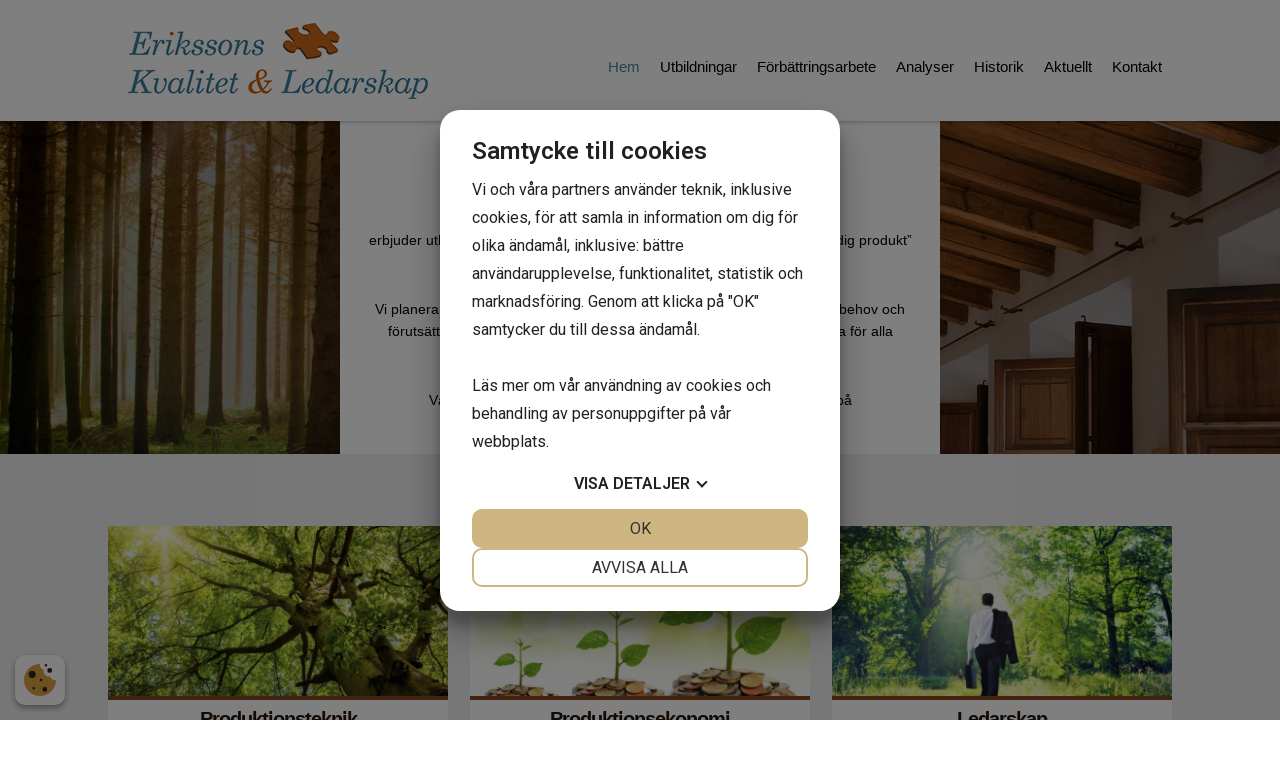

--- FILE ---
content_type: text/html; charset=UTF-8
request_url: https://www.gekl.se/
body_size: 4442
content:
<!DOCTYPE html>
<html lang="sv-SE">
    <head>
<script src="https://cookiemanager.dk/js/cm.js" data-cookiemanager></script>
        <meta charset="utf-8" />
        <meta name="viewport" content="width=device-width, initial-scale=1.0" />
        <title>Produktionsanalyser och åtgärdsförslag | Systematiskt förbättringsarbete | Eriksson Kvalitet &amp; Ledarskap AB</title>
        <meta name="description" content="erbjuder utbildningar och tjänster till samtliga företag i kedjan ”Stock till färdig produkt” inklusive bygghandel och byggföretag.    Vi planerar och geno…"/>
<meta name="robots" content="index, follow" />
    <meta property="og:image" content="https://www.gekl.se/thumbs/450x450c/2015-11/tra.jpg" />

                    <link rel="stylesheet" href="/extensions/vendor/bolt/boltforms/css/boltforms-custom.css" media="screen">
                    <link href='//fonts.googleapis.com/css?family=Roboto:400,600|Source+Sans+Pro:400,600,700,300' rel='stylesheet' type='text/css' />	                    
                <link rel="stylesheet" href="/theme/intendit/css/style.combined.1481325759.css" />
        <link rel="stylesheet" href="/theme/intendit/css/custom.1481325851.css" />
        <!-- Global site tag (gtag.js) - Google Analytics -->
<script async src="https://www.googletagmanager.com/gtag/js?id=G-TG7G7WWFVT"></script>
<script>
  window.dataLayer = window.dataLayer || [];
  function gtag(){dataLayer.push(arguments);}
  gtag('js', new Date());

  gtag('config', 'G-TG7G7WWFVT');
</script>
    	<link rel="sitemap" type="application/xml" title="Sitemap" href="https://www.gekl.se/sitemap.xml">
    	
<script>
    (function(i,s,o,g,r,a,m){i['GoogleAnalyticsObject']=r;i[r]=i[r]||function(){
    (i[r].q=i[r].q||[]).push(arguments)},i[r].l=1*new Date();a=s.createElement(o),
    m=s.getElementsByTagName(o)[0];a.async=1;a.src=g;m.parentNode.insertBefore(a,m)
    })(window,document,'script','https://www.google-analytics.com/analytics.js','ga');

    ga('create', 'UA-54965636-12', 'www.gekl.se');
    ga('send', 'pageview');
</script>
    	<link rel="pingback" href="https://www.gekl.se/xmlrpc/pingback" />
    	<link rel="canonical" href="https://www.gekl.se/">
    	<link rel="shortcut icon" href="https://www.gekl.se/theme/intendit/graphics/favicon.ico">
    </head>
    <body class="startsida ">
                <header>
            <div class="container flex">
                <div class="logo four m-four s-twelve">
                    <a href='/'>
                    <img src="/theme/intendit/img/gfx/logotype.jpg" alt="Eriksson Kvalitet & Ledarskap AB"/>
                    </a>
                </div>
                <div class="topmenu eight m-eight s-twelve">
                    <nav>
                        <ul class="menu">
    <li class="navbar-item index-1 first active">
    <a href="/" >Hem</a></li>
<li class="navbar-item index-2 dropdown sub-menu">
    <a href="/Produktionsekonomi" >Utbildningar</a>    <ul class="sub-menu-items">
        <li class="navbar-item index-1 first">
    <a href="/S%C3%A5g-kurs-f%C3%B6r-nyanst%C3%A4llda" title='Sågkurs för nyanställda' >Sågkurs för nyanställda</a></li>
<li class="navbar-item index-2">
    <a href="/Produktionsekonomi" >Produktionsekonomi</a></li>
<li class="navbar-item index-3">
    <a href="/Tr%C3%A4materiall%C3%A4ra" >Trämateriallära</a></li>
<li class="navbar-item index-4">
    <a href="/Certifierad-Tr%C3%A4expert" >Certifierad Träexpert</a></li>
<li class="navbar-item index-5 dropdown sub-menu">
    <a href="/Kvalitetssortering-enligt-Nordiskt-Tr%C3%A4" >Kvalitetssortering</a>    <ul class="sub-menu-items">
        <li class="navbar-item index-1 first">
    <a href="/Kvalitetssortering-enligt-Nordiskt-Tr%C3%A4" >Nordiskt Trä</a></li>
<li class="navbar-item index-2 last">
    <a href="/Kvalitetssortering-enligt-SS-EN-1611-1" >SS-EN 1611-1</a></li>
    </ul>
    </li>
<li class="navbar-item index-6 dropdown sub-menu">
    <a href="/Visuell-h%C3%A5llfasthetssortering-av-nordiskt-T" >Hållfasthetssortering</a>    <ul class="sub-menu-items">
        <li class="navbar-item index-1 first">
    <a href="/Visuell-h%C3%A5llfasthetssortering-av-nordiskt-T" >Nordiskt T-virke</a></li>
<li class="navbar-item index-2">
    <a href="/H%C3%A5llfasthetssortering-T1" >T1-takläkt</a></li>
<li class="navbar-item index-3 last">
    <a href="/H%C3%A5llfasthetssortering-av-GS-och-SS" >GS och SS</a></li>
    </ul>
    </li>
<li class="navbar-item index-7">
    <a href="/Virkestorkning" >Virkestorkning</a></li>
<li class="navbar-item index-8">
    <a href="/Hyvlingsteknik" >Hyvlingsteknik</a></li>
<li class="navbar-item index-9">
    <a href="/Hyvlingsekonomi" >Hyvlingsekonomi</a></li>
<li class="navbar-item index-10">
    <a href="/Ledarskap-o-Grupputveckling" >Ledarskap</a></li>
<li class="navbar-item index-11 last">
    <a href="/Grupputveckling" >Grupputveckling</a></li>
    </ul>
    </li>
<li class="navbar-item index-3">
    <a href="/Systematiskt-f%C3%B6rb%C3%A4ttringsarbete" >Förbättringsarbete</a></li>
<li class="navbar-item index-4">
    <a href="/Produktionsanalyser-och-åtgärdsförslag" >Analyser</a></li>
<li class="navbar-item index-5 dropdown sub-menu">
    <a href="/M%C3%A5ng%C3%A5rig-erfarenhet" >Historik</a>    <ul class="sub-menu-items">
        <li class="navbar-item index-1 first">
    <a href="/M%C3%A5ng%C3%A5rig-erfarenhet" >Mångårig erfarenhet</a></li>
<li class="navbar-item index-2">
    <a href="/Holmen-Braviken" >Holmen Braviken</a></li>
<li class="navbar-item index-3">
    <a href="/S%C3%A5gteknisk-utbildning-Malung-S%C3%A4len" >Sågteknisk utbildning Malung-Sälen</a></li>
<li class="navbar-item index-4 last">
    <a href="/Tr%C3%A4Teknisk-Utbildning-Hammar%C3%B6" >TräTeknisk Utbildning Hammarö</a></li>
    </ul>
    </li>
<li class="navbar-item index-6">
    <a href="/nyheter" >Aktuellt</a></li>
<li class="navbar-item index-7 last">
    <a href="/kontakt/1" >Kontakt</a></li>
</ul>

                    </nav>
                    <div id="menu-icon">
                        <span class="first"></span>
                        <span class="second"></span>
                        <span class="third"></span>
                    </div>
                </div>
            </div>
        </header>
                
<div class="white start-block-wrapper">
    <div class="start-bildspel">
                        <div class="slick">
           <div>
         <div class="start-slider">
             <img src="/thumbs/1920x500c/2015-11/tra.jpg" />
         </div>
                  <div class="slider-caption-outer">
             <div class="container">
                 <div class="slider-caption">
                     <h1>Erikssons Kvalitet &amp; Ledarskap</h1>
                     <p>erbjuder utbildningar och tjänster till samtliga företag i kedjan ”Stock till färdig produkt” inklusive bygghandel och byggföretag.    </p>

<p>Vi planerar och genomför korta och långa utbildningar, anpassade till era behov och förutsättningar. Vi erbjuder dessutom kurser, inom olika områden, öppna för alla företag.</p>

<p>Vårt företag utför också produktionsanalyser och lämnar förslag på förbättringsåtgärder.</p>
                                      </div>
             </div>
        </div>
            </div>
      
</div>

    </div>
</div>

<main>
        
            <section class="gray start-block-wrapper3">
        <div class="block3">
            <div class="container">
                <div class="startbox block3-content flex">     
                            <article class="flex four m-four s-twelve no-grow col no-margin wow fadeInLeft animated" data-wow-delay="0.2s">
        <div class="white startbox-wrapper flex col no-margin">
                        <a class="pop-img no-grow no-shrink" href="/Produktionsteknik" title="Produktionsteknik" ><img src="/thumbs/700x350c/2015-11/thinkstockphotos-478815831.jpg" width="700" height="350" alt=""></a>
                        
            <div class="startbox-inner block-rub no-grow">
                <h2>Produktionsteknik</h2>
            </div>
            <div class="startbox-inner block-content">
                <p>Vi genomför utbildningar inom samtliga produktionsprocesser vid sågverk och hyvlerier.
            </div>
            <div class="startbox-inner boxLink no-grow">
                <a class="button" href="/Produktionsteknik">
                    <span><i class="fa fa-link"></i></span>
                </a>
            </div>
        </div>
    </article>
            <article class="flex four m-four s-twelve no-grow col no-margin wow fadeInLeft animated" data-wow-delay="0.2s">
        <div class="white startbox-wrapper flex col no-margin">
                        <a class="pop-img no-grow no-shrink" href="/Produktionsekonomi" title="Produktionsekonomi" ><img src="/thumbs/700x350c/2015-11/thinkstockphotos-466256849.jpg" width="700" height="350" alt=""></a>
                        
            <div class="startbox-inner block-rub no-grow">
                <h2>Produktionsekonomi</h2>
            </div>
            <div class="startbox-inner block-content">
                <p>En kurs som ökar deltagarnas förståelse för hur olika faktorer påverkar företagets resultat.
            </div>
            <div class="startbox-inner boxLink no-grow">
                <a class="button" href="/Produktionsekonomi">
                    <span><i class="fa fa-link"></i></span>
                </a>
            </div>
        </div>
    </article>
            <article class="flex four m-four s-twelve no-grow col no-margin wow fadeInLeft animated" data-wow-delay="0.2s">
        <div class="white startbox-wrapper flex col no-margin">
                        <a class="pop-img no-grow no-shrink" href="/Ledarskap-o-Grupputveckling" title="Ledarskap" ><img src="/thumbs/700x350c/2015-11/thinkstockphotos-489001495.jpg" width="700" height="350" alt=""></a>
                        
            <div class="startbox-inner block-rub no-grow">
                <h2>Ledarskap</h2>
            </div>
            <div class="startbox-inner block-content">
                <p>Kursen i Ledarskap ger personer med arbetsledande uppgifter, kunskap och verktyg som hjälper dem att förstå samt leda personer och grupper i olika situationer.
            </div>
            <div class="startbox-inner boxLink no-grow">
                <a class="button" href="/Ledarskap-o-Grupputveckling">
                    <span><i class="fa fa-link"></i></span>
                </a>
            </div>
        </div>
    </article>
            <article class="flex four m-four s-twelve no-grow col no-margin wow fadeInLeft animated" data-wow-delay="0.2s">
        <div class="white startbox-wrapper flex col no-margin">
                        <a class="pop-img no-grow no-shrink" href="/Systematiskt-f%C3%B6rb%C3%A4ttringsarbete" title="Systematiskt förbättringsarbete" ><img src="/thumbs/700x350c/2015-11/thinkstockphotos-482229547.jpg" width="700" height="350" alt=""></a>
                        
            <div class="startbox-inner block-rub no-grow">
                <h2>Systematiskt förbättringsarbete</h2>
            </div>
            <div class="startbox-inner block-content">
                <p>Systematiskt förbättringsarbete 5S, ett sätt att skapa ordning och reda.
            </div>
            <div class="startbox-inner boxLink no-grow">
                <a class="button" href="/Systematiskt-f%C3%B6rb%C3%A4ttringsarbete">
                    <span><i class="fa fa-link"></i></span>
                </a>
            </div>
        </div>
    </article>
            <article class="flex four m-four s-twelve no-grow col no-margin wow fadeInLeft animated" data-wow-delay="0.2s">
        <div class="white startbox-wrapper flex col no-margin">
                        <a class="pop-img no-grow no-shrink" href="/Produktionsanalyser-och-%C3%A5tg%C3%A4rdsf%C3%B6rslag" title="Produktionsanalyser och åtgärdsförslag" ><img src="/thumbs/700x350c/2015-11/thinkstockphotos-122411817.jpg" width="700" height="350" alt=""></a>
                        
            <div class="startbox-inner block-rub no-grow">
                <h2>Produktionsanalyser och åtgärdsförslag</h2>
            </div>
            <div class="startbox-inner block-content">
                <p>Kvalitetssortering: <br>
analys, skapa sorteringsinstruktioner, utbilda sorterare, optimering av kvalitetsutfall samt uppföljning.
            </div>
            <div class="startbox-inner boxLink no-grow">
                <a class="button" href="/Produktionsanalyser-och-%C3%A5tg%C3%A4rdsf%C3%B6rslag">
                    <span><i class="fa fa-link"></i></span>
                </a>
            </div>
        </div>
    </article>
        

                </div>
            </div>
        </div>       
    </section>
        
        <section id="kontakt" class="blue start-block-wrapper4">
        <div class="block4">
            <div class="block4-content container flex">
                            <div class="six m-six s-twelve wow fadeInUp">
        <h3>Vill du komma i kontakt med oss?</h3>
        <p>Kontakta oss via formuläret, så återkommer vi så snart vi kan. Tänk på att fylla i alla fälten i kontaktformuläret.</p>

<p><em><strong>Varmt välkomna!</strong></em></p>
    </div>
            <div class="six m-six s-twelve wow fadeInUp">
     

<link href="/extensions/vendor/bolt/boltforms/css/boltforms.css" rel="stylesheet" type="text/css" />

<div class="boltform">




    

    
    <form method="post" action="" name="contact">
            

                                <div class="boltforms-row">
                <label for="contact_name" class="required">Namn</label>
                    
                <input type="text" id="contact_name" name="contact[name]" required="required"    placeholder="Ditt namn..." />
            </div>
                                            <div class="boltforms-row">
                <label for="contact_phone" class="required">Telefonnummer</label>
                    
                <input type="text" id="contact_phone" name="contact[phone]" required="required"    placeholder="Ditt telefonnummer..." />
            </div>
                                            <div class="boltforms-row">
                <label for="contact_email" class="required">E-post adress</label>
                    
                <input type="email" id="contact_email" name="contact[email]" required="required"    placeholder="Din E-post adress..." />
            </div>
                                            <div class="boltforms-row boltforms-myclass-row">
                <label for="contact_message" class="required">Ditt meddelande</label>
                    
                <textarea id="contact_message" name="contact[message]" required="required"    placeholder="Ditt meddelande..." class="myclass"></textarea>
            </div>
                                                                <div class="boltforms-row boltforms-intenditBoltformsSpecialClass-row">
                <label for="contact_intenditBoltformsSpecial1">Special field</label>
                    
                <input type="text" id="contact_intenditBoltformsSpecial1" name="contact[intenditBoltformsSpecial1]"    class="intenditBoltformsSpecialClass" placeholder="Your name here" />
            </div>
                                            <div class="boltforms-row boltforms-intenditBoltformsSpecialClass-row">
                <label for="contact_intenditBoltformsSpecial2">Special field2</label>
                    
                <input type="email" id="contact_intenditBoltformsSpecial2" name="contact[intenditBoltformsSpecial2]"    class="intenditBoltformsSpecialClass" placeholder="Your email here" />
            </div>
                                            <div class="boltforms-row boltforms-intenditBoltformsSpecialClass-row">
                <label for="contact_intenditBoltformsSpecial3">Special field3</label>
                    
                <input type="text" id="contact_intenditBoltformsSpecial3" name="contact[intenditBoltformsSpecial3]"    class="intenditBoltformsSpecialClass" placeholder="Your address here" />
            </div>
                    
        
        <br>

        <div class="boltforms-row">
            <button type="submit" id="contact_submit" name="contact[submit]">skicka</button>
        </div>

    <input type="hidden" id="contact__token" name="contact[_token]" value="90281fd70bf6e226e5ee70db775c328b96c9481a" /></form>

</div>

   
    </div>
    

            </div>
        </div>
    </section>
        
         
    
</main>

        <footer id="footer">
            <div class="darkgray">
                <div class="container flex">
                                    
                <div class="four m-four s-twelve">
            <h3>Eriksson Kvalitet &amp; Ledarskap AB</h3>
            <span>Basvägen 14<br /> 654 68 Karlstad<br /> Sverige</span>
        </div>

        <div class="four m-four s-twelve">
            <h3>Kontakt</h3>
                        <span>Gert Eriksson</span><br />
                                    <span><i class="fa fa-phone"></i> <a href="tel:0702463170">070-246 3170</a></span><br />
                                    <span><i class="fa fa-envelope"></i> <a href="mailto:gert@gekl.se" target="_top">gert@gekl.se</a></span>
                    </div>
                                 <div class="socialamedia m-four s-twelve">
            <h3>Följ oss</h3>
            <a class="facebook" href="#" title="Facebook" target="_blank" ><i class="fa fa-facebook"></i></a>                        <a class="twitter" href="#" title="Twitter" target="_blank" ><i class="fa fa-twitter"></i></a>                    </div>
        <div class="four m-four s-twelve">
<p>&nbsp;</p><p><body style="text-align: center">Design <a href="https://www.intendit.se/Ny-hemsida" title="Billig Hemsida" target="_blank">Hemsida</a> av <a href="https://www.intendit.se" title="Webbyrå Stockholm" target="_blank">Webbyrå</a> Intendit</p>
    </div>

                </div>
            </div>
            <script src="/theme/intendit/js/script.combined.1481325759.js"></script>
            <script src="/theme/intendit/js/custom.1481325759.js"></script>
            
        </footer>
    	<div id="fb-root"></div>
<script>if(!!(document.getElementsByClassName("fb-like").length || document.getElementsByClassName("fb-comments").length || document.getElementsByClassName("fb-page").length)){(function (d, s, id) {
  var js, fjs = d.getElementsByTagName(s)[0];
  if (d.getElementById(id)) return;
  js = d.createElement(s); js.id = id;
  js.src = "//connect.facebook.net/sv_SE/sdk.js#xfbml=1&version=v2.6&appId=696492613734867";
  fjs.parentNode.insertBefore(js, fjs);
}(document, 'script', 'facebook-jssdk'))}</script>
    	        <script>if(!!(document.getElementsByClassName("twitter-share-button").length || document.getElementsByClassName("twitter-follow-button").length || document.getElementsByClassName("twitter-hashtag-button").length || document.getElementsByClassName("twitter-mention-button").length || document.getElementsByClassName("twitter-timeline").length)){
        (function (d, s, id) {
        !function(d,s,id){var js,fjs=d.getElementsByTagName(s)[0],p=/^http:/.test(d.location)?'http':'https';if(!d.getElementById(id)){js=d.createElement(s);js.id=id;js.src=p+'://platform.twitter.com/widgets.js';fjs.parentNode.insertBefore(js,fjs);}}(document, 'script', 'twitter-wjs');
        })()};</script>
    </body>
</html>


--- FILE ---
content_type: text/css
request_url: https://www.gekl.se/extensions/vendor/bolt/boltforms/css/boltforms-custom.css
body_size: 61
content:
.intenditBoltformsSpecialClass {
    opacity: 0;
    position: absolute;
    top: 0;
    left: 0;
    height: 0;
    width: 0;
    z-index: -1;
}
.boltforms-intenditBoltformsSpecialClass-row {
  display: none;
}

--- FILE ---
content_type: text/css
request_url: https://www.gekl.se/theme/intendit/css/style.combined.1481325759.css
body_size: 108004
content:
/* Normalize.css v3.0.2 */html{font-family:sans-serif;-ms-text-size-adjust:100%;-webkit-text-size-adjust:100%}body{margin:0}article,aside,details,figcaption,figure,footer,header,hgroup,main,menu,nav,section,summary{display:block}audio,canvas,progress,video{display:inline-block;vertical-align:baseline}audio:not([controls]){display:none;height:0}[hidden],template{display:none}a{background-color:transparent}a:active,a:hover{outline:0}abbr[title]{border-bottom:1px dotted}b,strong{font-weight:700}dfn{font-style:italic}h1{font-size:2em;margin:.67em 0}mark{background:#ff0;color:#000}small{font-size:80%}sub,sup{font-size:75%;line-height:0;position:relative;vertical-align:baseline}sup{top:-.5em}sub{bottom:-.25em}img{border:0}svg:not(:root){overflow:hidden}figure{margin:1em 40px}hr{-moz-box-sizing:content-box;box-sizing:content-box;height:0}pre{overflow:auto}code,kbd,pre,samp{font-family:monospace,monospace;font-size:1em}button,input,optgroup,select,textarea{color:inherit;font:inherit;margin:0}button{overflow:visible}button,select{text-transform:none}button,html input[type=button],input[type=reset],input[type=submit]{-webkit-appearance:button;cursor:pointer}button[disabled],html input[disabled]{cursor:default}button::-moz-focus-inner,input::-moz-focus-inner{border:0;padding:0}input{line-height:normal}input[type=checkbox],input[type=radio]{box-sizing:border-box;padding:0}input[type=number]::-webkit-inner-spin-button,input[type=number]::-webkit-outer-spin-button{height:auto}input[type=search]{-webkit-appearance:textfield;-moz-box-sizing:content-box;-webkit-box-sizing:content-box;box-sizing:content-box}input[type=search]::-webkit-search-cancel-button,input[type=search]::-webkit-search-decoration{-webkit-appearance:none}fieldset{border:1px solid silver;margin:0 2px;padding:.35em .625em .75em}legend{border:0;padding:0}textarea{overflow:auto}optgroup{font-weight:700}table{border-collapse:collapse;border-spacing:0}td,th{padding:0}
/* Skeleton V2.0.4 */ .container{position:relative;width:100%;max-width:960px;margin:0 auto;padding:0 20px;box-sizing:border-box}.column,.columns{width:100%;float:left;box-sizing:border-box}@media(min-width:400px){.container{width:85%;padding:0}}@media(min-width:550px){.container{width:80%}.column,.columns{margin-left:4%}.column:first-child,.columns:first-child{margin-left:0}.one.column,.one.columns{width:4.66666666667%}.two.columns{width:13.3333333333%}.three.columns{width:22%}.four.columns{width:30.6666666667%}.five.columns{width:39.3333333333%}.six.columns{width:48%}.seven.columns{width:56.6666666667%}.eight.columns{width:65.3333333333%}.nine.columns{width:74.0%}.ten.columns{width:82.6666666667%}.eleven.columns{width:91.3333333333%}.twelve.columns{width:100%;margin-left:0}.one-third.column{width:30.6666666667%}.two-thirds.column{width:65.3333333333%}.one-half.column{width:48%}.offset-by-one.column,.offset-by-one.columns{margin-left:8.66666666667%}.offset-by-two.column,.offset-by-two.columns{margin-left:17.3333333333%}.offset-by-three.column,.offset-by-three.columns{margin-left:26%}.offset-by-four.column,.offset-by-four.columns{margin-left:34.6666666667%}.offset-by-five.column,.offset-by-five.columns{margin-left:43.3333333333%}.offset-by-six.column,.offset-by-six.columns{margin-left:52%}.offset-by-seven.column,.offset-by-seven.columns{margin-left:60.6666666667%}.offset-by-eight.column,.offset-by-eight.columns{margin-left:69.3333333333%}.offset-by-nine.column,.offset-by-nine.columns{margin-left:78.0%}.offset-by-ten.column,.offset-by-ten.columns{margin-left:86.6666666667%}.offset-by-eleven.column,.offset-by-eleven.columns{margin-left:95.3333333333%}.offset-by-one-third.column,.offset-by-one-third.columns{margin-left:34.6666666667%}.offset-by-two-thirds.column,.offset-by-two-thirds.columns{margin-left:69.3333333333%}.offset-by-one-half.column,.offset-by-one-half.columns{margin-left:52%}}html{font-size:62.5%}body{font-size:1.5em;line-height:1.6;font-weight:400;font-family:"Raleway","HelveticaNeue","Helvetica Neue",Helvetica,Arial,sans-serif;color:#222}h1,h2,h3,h4,h5,h6{margin-top:0;margin-bottom:2rem;font-weight:300}h1{font-size:4.0rem;line-height:1.2;letter-spacing:-.1rem}h2{font-size:3.6rem;line-height:1.25;letter-spacing:-.1rem}h3{font-size:3.0rem;line-height:1.3;letter-spacing:-.1rem}h4{font-size:2.4rem;line-height:1.35;letter-spacing:-.08rem}h5{font-size:1.8rem;line-height:1.5;letter-spacing:-.05rem}h6{font-size:1.5rem;line-height:1.6;letter-spacing:0}@media(min-width:550px){h1{font-size:5.0rem}h2{font-size:4.2rem}h3{font-size:3.6rem}h4{font-size:3.0rem}h5{font-size:2.4rem}h6{font-size:1.5rem}}p{margin-top:0}a{color:#1eaedb}a:hover{color:#0fa0ce}.button,button,input[type="submit"],input[type="reset"],input[type="button"]{display:inline-block;height:38px;padding:0 30px;color:#555;text-align:center;font-size:11px;font-weight:600;line-height:38px;letter-spacing:.1rem;text-transform:uppercase;text-decoration:none;white-space:nowrap;background-color:transparent;border-radius:4px;border:1px solid #bbb;cursor:pointer;box-sizing:border-box}.button:hover,button:hover,input[type="submit"]:hover,input[type="reset"]:hover,input[type="button"]:hover,.button:focus,button:focus,input[type="submit"]:focus,input[type="reset"]:focus,input[type="button"]:focus{color:#333;border-color:#888;outline:0}.button.button-primary,button.button-primary,input[type="submit"].button-primary,input[type="reset"].button-primary,input[type="button"].button-primary{color:#FFF;background-color:#33c3f0;border-color:#33c3f0}.button.button-primary:hover,button.button-primary:hover,input[type="submit"].button-primary:hover,input[type="reset"].button-primary:hover,input[type="button"].button-primary:hover,.button.button-primary:focus,button.button-primary:focus,input[type="submit"].button-primary:focus,input[type="reset"].button-primary:focus,input[type="button"].button-primary:focus{color:#FFF;background-color:#1eaedb;border-color:#1eaedb}input[type="email"],input[type="number"],input[type="search"],input[type="text"],input[type="tel"],input[type="url"],input[type="password"],textarea,select{height:38px;padding:6px 10px;background-color:#fff;border:1px solid #d1d1d1;border-radius:4px;box-shadow:none;box-sizing:border-box}input[type="email"],input[type="number"],input[type="search"],input[type="text"],input[type="tel"],input[type="url"],input[type="password"],textarea{-webkit-appearance:none;-moz-appearance:none;appearance:none}textarea{min-height:65px;padding-top:6px;padding-bottom:6px}input[type="email"]:focus,input[type="number"]:focus,input[type="search"]:focus,input[type="text"]:focus,input[type="tel"]:focus,input[type="url"]:focus,input[type="password"]:focus,textarea:focus,select:focus{border:1px solid #33c3f0;outline:0}label,legend{display:block;margin-bottom:.5rem;font-weight:600}fieldset{padding:0;border-width:0}input[type="checkbox"],input[type="radio"]{display:inline}label>.label-body{display:inline-block;margin-left:.5rem;font-weight:normal}ul{list-style:circle inside}ol{list-style:decimal inside}ol,ul{padding-left:0;margin-top:0}ul ul,ul ol,ol ol,ol ul{margin:1.5rem 0 1.5rem 3rem;font-size:90%}li{margin-bottom:1rem}code{padding:.2rem .5rem;margin:0 .2rem;font-size:90%;white-space:nowrap;background:#f1f1f1;border:1px solid #e1e1e1;border-radius:4px}pre>code{display:block;padding:1rem 1.5rem;white-space:pre}th,td{padding:12px 15px;text-align:left;border-bottom:1px solid #e1e1e1}th:first-child,td:first-child{padding-left:0}th:last-child,td:last-child{padding-right:0}button,.button{margin-bottom:1rem}input,textarea,select,fieldset{margin-bottom:1.5rem}pre,blockquote,dl,figure,table,p,ul,ol,form{margin-bottom:2.5rem}.u-full-width{width:100%;box-sizing:border-box}.u-max-full-width{max-width:100%;box-sizing:border-box}.u-pull-right{float:right}.u-pull-left{float:left}hr{margin-top:3rem;margin-bottom:3.5rem;border-width:0;border-top:1px solid #e1e1e1}.container:after,.row:after,.u-cf{content:"";display:table;clear:both}
/* Font awesome v4.4.0 */@font-face {font-family: 'fontawesomeregular';src: url([data-uri]) format('woff');font-weight: normal;font-style: normal;}.fa{display:inline-block;font:normal normal normal 14px/1 fontawesomeregular;font-size:inherit;text-rendering:auto;-webkit-font-smoothing:antialiased;-moz-osx-font-smoothing:grayscale}.fa-lg{font-size:1.33333333em;line-height:.75em;vertical-align:-15%}.fa-2x{font-size:2em}.fa-3x{font-size:3em}.fa-4x{font-size:4em}.fa-5x{font-size:5em}.fa-fw{width:1.28571429em;text-align:center}.fa-ul{padding-left:0;margin-left:2.14285714em;list-style-type:none}.fa-ul>li{position:relative}.fa-li{position:absolute;left:-2.14285714em;width:2.14285714em;top:.14285714em;text-align:center}.fa-li.fa-lg{left:-1.85714286em}.fa-border{padding:.2em .25em .15em;border:solid .08em #eee;border-radius:.1em}.fa-pull-left{float:left}.fa-pull-right{float:right}.fa.fa-pull-left{margin-right:.3em}.fa.fa-pull-right{margin-left:.3em}.pull-right{float:right}.pull-left{float:left}.fa.pull-left{margin-right:.3em}.fa.pull-right{margin-left:.3em}.fa-spin{-webkit-animation:fa-spin 2s infinite linear;animation:fa-spin 2s infinite linear}.fa-pulse{-webkit-animation:fa-spin 1s infinite steps(8);animation:fa-spin 1s infinite steps(8)}@-webkit-keyframes fa-spin{0%{-webkit-transform:rotate(0deg);transform:rotate(0deg)}100%{-webkit-transform:rotate(359deg);transform:rotate(359deg)}}@keyframes fa-spin{0%{-webkit-transform:rotate(0deg);transform:rotate(0deg)}100%{-webkit-transform:rotate(359deg);transform:rotate(359deg)}}.fa-rotate-90{filter:progid:DXImageTransform.Microsoft.BasicImage(rotation=1);-webkit-transform:rotate(90deg);-ms-transform:rotate(90deg);transform:rotate(90deg)}.fa-rotate-180{filter:progid:DXImageTransform.Microsoft.BasicImage(rotation=2);-webkit-transform:rotate(180deg);-ms-transform:rotate(180deg);transform:rotate(180deg)}.fa-rotate-270{filter:progid:DXImageTransform.Microsoft.BasicImage(rotation=3);-webkit-transform:rotate(270deg);-ms-transform:rotate(270deg);transform:rotate(270deg)}.fa-flip-horizontal{filter:progid:DXImageTransform.Microsoft.BasicImage(rotation=0, mirror=1);-webkit-transform:scale(-1, 1);-ms-transform:scale(-1, 1);transform:scale(-1, 1)}.fa-flip-vertical{filter:progid:DXImageTransform.Microsoft.BasicImage(rotation=2, mirror=1);-webkit-transform:scale(1, -1);-ms-transform:scale(1, -1);transform:scale(1, -1)}:root .fa-rotate-90,:root .fa-rotate-180,:root .fa-rotate-270,:root .fa-flip-horizontal,:root .fa-flip-vertical{filter:none}.fa-stack{position:relative;display:inline-block;width:2em;height:2em;line-height:2em;vertical-align:middle}.fa-stack-1x,.fa-stack-2x{position:absolute;left:0;width:100%;text-align:center}.fa-stack-1x{line-height:inherit}.fa-stack-2x{font-size:2em}.fa-inverse{color:#fff}.fa-glass:before{content:"\f000"}.fa-music:before{content:"\f001"}.fa-search:before{content:"\f002"}.fa-envelope-o:before{content:"\f003"}.fa-heart:before{content:"\f004"}.fa-star:before{content:"\f005"}.fa-star-o:before{content:"\f006"}.fa-user:before{content:"\f007"}.fa-film:before{content:"\f008"}.fa-th-large:before{content:"\f009"}.fa-th:before{content:"\f00a"}.fa-th-list:before{content:"\f00b"}.fa-check:before{content:"\f00c"}.fa-remove:before,.fa-close:before,.fa-times:before{content:"\f00d"}.fa-search-plus:before{content:"\f00e"}.fa-search-minus:before{content:"\f010"}.fa-power-off:before{content:"\f011"}.fa-signal:before{content:"\f012"}.fa-gear:before,.fa-cog:before{content:"\f013"}.fa-trash-o:before{content:"\f014"}.fa-home:before{content:"\f015"}.fa-file-o:before{content:"\f016"}.fa-clock-o:before{content:"\f017"}.fa-road:before{content:"\f018"}.fa-download:before{content:"\f019"}.fa-arrow-circle-o-down:before{content:"\f01a"}.fa-arrow-circle-o-up:before{content:"\f01b"}.fa-inbox:before{content:"\f01c"}.fa-play-circle-o:before{content:"\f01d"}.fa-rotate-right:before,.fa-repeat:before{content:"\f01e"}.fa-refresh:before{content:"\f021"}.fa-list-alt:before{content:"\f022"}.fa-lock:before{content:"\f023"}.fa-flag:before{content:"\f024"}.fa-headphones:before{content:"\f025"}.fa-volume-off:before{content:"\f026"}.fa-volume-down:before{content:"\f027"}.fa-volume-up:before{content:"\f028"}.fa-qrcode:before{content:"\f029"}.fa-barcode:before{content:"\f02a"}.fa-tag:before{content:"\f02b"}.fa-tags:before{content:"\f02c"}.fa-book:before{content:"\f02d"}.fa-bookmark:before{content:"\f02e"}.fa-print:before{content:"\f02f"}.fa-camera:before{content:"\f030"}.fa-font:before{content:"\f031"}.fa-bold:before{content:"\f032"}.fa-italic:before{content:"\f033"}.fa-text-height:before{content:"\f034"}.fa-text-width:before{content:"\f035"}.fa-align-left:before{content:"\f036"}.fa-align-center:before{content:"\f037"}.fa-align-right:before{content:"\f038"}.fa-align-justify:before{content:"\f039"}.fa-list:before{content:"\f03a"}.fa-dedent:before,.fa-outdent:before{content:"\f03b"}.fa-indent:before{content:"\f03c"}.fa-video-camera:before{content:"\f03d"}.fa-photo:before,.fa-image:before,.fa-picture-o:before{content:"\f03e"}.fa-pencil:before{content:"\f040"}.fa-map-marker:before{content:"\f041"}.fa-adjust:before{content:"\f042"}.fa-tint:before{content:"\f043"}.fa-edit:before,.fa-pencil-square-o:before{content:"\f044"}.fa-share-square-o:before{content:"\f045"}.fa-check-square-o:before{content:"\f046"}.fa-arrows:before{content:"\f047"}.fa-step-backward:before{content:"\f048"}.fa-fast-backward:before{content:"\f049"}.fa-backward:before{content:"\f04a"}.fa-play:before{content:"\f04b"}.fa-pause:before{content:"\f04c"}.fa-stop:before{content:"\f04d"}.fa-forward:before{content:"\f04e"}.fa-fast-forward:before{content:"\f050"}.fa-step-forward:before{content:"\f051"}.fa-eject:before{content:"\f052"}.fa-chevron-left:before{content:"\f053"}.fa-chevron-right:before{content:"\f054"}.fa-plus-circle:before{content:"\f055"}.fa-minus-circle:before{content:"\f056"}.fa-times-circle:before{content:"\f057"}.fa-check-circle:before{content:"\f058"}.fa-question-circle:before{content:"\f059"}.fa-info-circle:before{content:"\f05a"}.fa-crosshairs:before{content:"\f05b"}.fa-times-circle-o:before{content:"\f05c"}.fa-check-circle-o:before{content:"\f05d"}.fa-ban:before{content:"\f05e"}.fa-arrow-left:before{content:"\f060"}.fa-arrow-right:before{content:"\f061"}.fa-arrow-up:before{content:"\f062"}.fa-arrow-down:before{content:"\f063"}.fa-mail-forward:before,.fa-share:before{content:"\f064"}.fa-expand:before{content:"\f065"}.fa-compress:before{content:"\f066"}.fa-plus:before{content:"\f067"}.fa-minus:before{content:"\f068"}.fa-asterisk:before{content:"\f069"}.fa-exclamation-circle:before{content:"\f06a"}.fa-gift:before{content:"\f06b"}.fa-leaf:before{content:"\f06c"}.fa-fire:before{content:"\f06d"}.fa-eye:before{content:"\f06e"}.fa-eye-slash:before{content:"\f070"}.fa-warning:before,.fa-exclamation-triangle:before{content:"\f071"}.fa-plane:before{content:"\f072"}.fa-calendar:before{content:"\f073"}.fa-random:before{content:"\f074"}.fa-comment:before{content:"\f075"}.fa-magnet:before{content:"\f076"}.fa-chevron-up:before{content:"\f077"}.fa-chevron-down:before{content:"\f078"}.fa-retweet:before{content:"\f079"}.fa-shopping-cart:before{content:"\f07a"}.fa-folder:before{content:"\f07b"}.fa-folder-open:before{content:"\f07c"}.fa-arrows-v:before{content:"\f07d"}.fa-arrows-h:before{content:"\f07e"}.fa-bar-chart-o:before,.fa-bar-chart:before{content:"\f080"}.fa-twitter-square:before{content:"\f081"}.fa-facebook-square:before{content:"\f082"}.fa-camera-retro:before{content:"\f083"}.fa-key:before{content:"\f084"}.fa-gears:before,.fa-cogs:before{content:"\f085"}.fa-comments:before{content:"\f086"}.fa-thumbs-o-up:before{content:"\f087"}.fa-thumbs-o-down:before{content:"\f088"}.fa-star-half:before{content:"\f089"}.fa-heart-o:before{content:"\f08a"}.fa-sign-out:before{content:"\f08b"}.fa-linkedin-square:before{content:"\f08c"}.fa-thumb-tack:before{content:"\f08d"}.fa-external-link:before{content:"\f08e"}.fa-sign-in:before{content:"\f090"}.fa-trophy:before{content:"\f091"}.fa-github-square:before{content:"\f092"}.fa-upload:before{content:"\f093"}.fa-lemon-o:before{content:"\f094"}.fa-phone:before{content:"\f095"}.fa-square-o:before{content:"\f096"}.fa-bookmark-o:before{content:"\f097"}.fa-phone-square:before{content:"\f098"}.fa-twitter:before{content:"\f099"}.fa-facebook-f:before,.fa-facebook:before{content:"\f09a"}.fa-github:before{content:"\f09b"}.fa-unlock:before{content:"\f09c"}.fa-credit-card:before{content:"\f09d"}.fa-feed:before,.fa-rss:before{content:"\f09e"}.fa-hdd-o:before{content:"\f0a0"}.fa-bullhorn:before{content:"\f0a1"}.fa-bell:before{content:"\f0f3"}.fa-certificate:before{content:"\f0a3"}.fa-hand-o-right:before{content:"\f0a4"}.fa-hand-o-left:before{content:"\f0a5"}.fa-hand-o-up:before{content:"\f0a6"}.fa-hand-o-down:before{content:"\f0a7"}.fa-arrow-circle-left:before{content:"\f0a8"}.fa-arrow-circle-right:before{content:"\f0a9"}.fa-arrow-circle-up:before{content:"\f0aa"}.fa-arrow-circle-down:before{content:"\f0ab"}.fa-globe:before{content:"\f0ac"}.fa-wrench:before{content:"\f0ad"}.fa-tasks:before{content:"\f0ae"}.fa-filter:before{content:"\f0b0"}.fa-briefcase:before{content:"\f0b1"}.fa-arrows-alt:before{content:"\f0b2"}.fa-group:before,.fa-users:before{content:"\f0c0"}.fa-chain:before,.fa-link:before{content:"\f0c1"}.fa-cloud:before{content:"\f0c2"}.fa-flask:before{content:"\f0c3"}.fa-cut:before,.fa-scissors:before{content:"\f0c4"}.fa-copy:before,.fa-files-o:before{content:"\f0c5"}.fa-paperclip:before{content:"\f0c6"}.fa-save:before,.fa-floppy-o:before{content:"\f0c7"}.fa-square:before{content:"\f0c8"}.fa-navicon:before,.fa-reorder:before,.fa-bars:before{content:"\f0c9"}.fa-list-ul:before{content:"\f0ca"}.fa-list-ol:before{content:"\f0cb"}.fa-strikethrough:before{content:"\f0cc"}.fa-underline:before{content:"\f0cd"}.fa-table:before{content:"\f0ce"}.fa-magic:before{content:"\f0d0"}.fa-truck:before{content:"\f0d1"}.fa-pinterest:before{content:"\f0d2"}.fa-pinterest-square:before{content:"\f0d3"}.fa-google-plus-square:before{content:"\f0d4"}.fa-google-plus:before{content:"\f0d5"}.fa-money:before{content:"\f0d6"}.fa-caret-down:before{content:"\f0d7"}.fa-caret-up:before{content:"\f0d8"}.fa-caret-left:before{content:"\f0d9"}.fa-caret-right:before{content:"\f0da"}.fa-columns:before{content:"\f0db"}.fa-unsorted:before,.fa-sort:before{content:"\f0dc"}.fa-sort-down:before,.fa-sort-desc:before{content:"\f0dd"}.fa-sort-up:before,.fa-sort-asc:before{content:"\f0de"}.fa-envelope:before{content:"\f0e0"}.fa-linkedin:before{content:"\f0e1"}.fa-rotate-left:before,.fa-undo:before{content:"\f0e2"}.fa-legal:before,.fa-gavel:before{content:"\f0e3"}.fa-dashboard:before,.fa-tachometer:before{content:"\f0e4"}.fa-comment-o:before{content:"\f0e5"}.fa-comments-o:before{content:"\f0e6"}.fa-flash:before,.fa-bolt:before{content:"\f0e7"}.fa-sitemap:before{content:"\f0e8"}.fa-umbrella:before{content:"\f0e9"}.fa-paste:before,.fa-clipboard:before{content:"\f0ea"}.fa-lightbulb-o:before{content:"\f0eb"}.fa-exchange:before{content:"\f0ec"}.fa-cloud-download:before{content:"\f0ed"}.fa-cloud-upload:before{content:"\f0ee"}.fa-user-md:before{content:"\f0f0"}.fa-stethoscope:before{content:"\f0f1"}.fa-suitcase:before{content:"\f0f2"}.fa-bell-o:before{content:"\f0a2"}.fa-coffee:before{content:"\f0f4"}.fa-cutlery:before{content:"\f0f5"}.fa-file-text-o:before{content:"\f0f6"}.fa-building-o:before{content:"\f0f7"}.fa-hospital-o:before{content:"\f0f8"}.fa-ambulance:before{content:"\f0f9"}.fa-medkit:before{content:"\f0fa"}.fa-fighter-jet:before{content:"\f0fb"}.fa-beer:before{content:"\f0fc"}.fa-h-square:before{content:"\f0fd"}.fa-plus-square:before{content:"\f0fe"}.fa-angle-double-left:before{content:"\f100"}.fa-angle-double-right:before{content:"\f101"}.fa-angle-double-up:before{content:"\f102"}.fa-angle-double-down:before{content:"\f103"}.fa-angle-left:before{content:"\f104"}.fa-angle-right:before{content:"\f105"}.fa-angle-up:before{content:"\f106"}.fa-angle-down:before{content:"\f107"}.fa-desktop:before{content:"\f108"}.fa-laptop:before{content:"\f109"}.fa-tablet:before{content:"\f10a"}.fa-mobile-phone:before,.fa-mobile:before{content:"\f10b"}.fa-circle-o:before{content:"\f10c"}.fa-quote-left:before{content:"\f10d"}.fa-quote-right:before{content:"\f10e"}.fa-spinner:before{content:"\f110"}.fa-circle:before{content:"\f111"}.fa-mail-reply:before,.fa-reply:before{content:"\f112"}.fa-github-alt:before{content:"\f113"}.fa-folder-o:before{content:"\f114"}.fa-folder-open-o:before{content:"\f115"}.fa-smile-o:before{content:"\f118"}.fa-frown-o:before{content:"\f119"}.fa-meh-o:before{content:"\f11a"}.fa-gamepad:before{content:"\f11b"}.fa-keyboard-o:before{content:"\f11c"}.fa-flag-o:before{content:"\f11d"}.fa-flag-checkered:before{content:"\f11e"}.fa-terminal:before{content:"\f120"}.fa-code:before{content:"\f121"}.fa-mail-reply-all:before,.fa-reply-all:before{content:"\f122"}.fa-star-half-empty:before,.fa-star-half-full:before,.fa-star-half-o:before{content:"\f123"}.fa-location-arrow:before{content:"\f124"}.fa-crop:before{content:"\f125"}.fa-code-fork:before{content:"\f126"}.fa-unlink:before,.fa-chain-broken:before{content:"\f127"}.fa-question:before{content:"\f128"}.fa-info:before{content:"\f129"}.fa-exclamation:before{content:"\f12a"}.fa-superscript:before{content:"\f12b"}.fa-subscript:before{content:"\f12c"}.fa-eraser:before{content:"\f12d"}.fa-puzzle-piece:before{content:"\f12e"}.fa-microphone:before{content:"\f130"}.fa-microphone-slash:before{content:"\f131"}.fa-shield:before{content:"\f132"}.fa-calendar-o:before{content:"\f133"}.fa-fire-extinguisher:before{content:"\f134"}.fa-rocket:before{content:"\f135"}.fa-maxcdn:before{content:"\f136"}.fa-chevron-circle-left:before{content:"\f137"}.fa-chevron-circle-right:before{content:"\f138"}.fa-chevron-circle-up:before{content:"\f139"}.fa-chevron-circle-down:before{content:"\f13a"}.fa-html5:before{content:"\f13b"}.fa-css3:before{content:"\f13c"}.fa-anchor:before{content:"\f13d"}.fa-unlock-alt:before{content:"\f13e"}.fa-bullseye:before{content:"\f140"}.fa-ellipsis-h:before{content:"\f141"}.fa-ellipsis-v:before{content:"\f142"}.fa-rss-square:before{content:"\f143"}.fa-play-circle:before{content:"\f144"}.fa-ticket:before{content:"\f145"}.fa-minus-square:before{content:"\f146"}.fa-minus-square-o:before{content:"\f147"}.fa-level-up:before{content:"\f148"}.fa-level-down:before{content:"\f149"}.fa-check-square:before{content:"\f14a"}.fa-pencil-square:before{content:"\f14b"}.fa-external-link-square:before{content:"\f14c"}.fa-share-square:before{content:"\f14d"}.fa-compass:before{content:"\f14e"}.fa-toggle-down:before,.fa-caret-square-o-down:before{content:"\f150"}.fa-toggle-up:before,.fa-caret-square-o-up:before{content:"\f151"}.fa-toggle-right:before,.fa-caret-square-o-right:before{content:"\f152"}.fa-euro:before,.fa-eur:before{content:"\f153"}.fa-gbp:before{content:"\f154"}.fa-dollar:before,.fa-usd:before{content:"\f155"}.fa-rupee:before,.fa-inr:before{content:"\f156"}.fa-cny:before,.fa-rmb:before,.fa-yen:before,.fa-jpy:before{content:"\f157"}.fa-ruble:before,.fa-rouble:before,.fa-rub:before{content:"\f158"}.fa-won:before,.fa-krw:before{content:"\f159"}.fa-bitcoin:before,.fa-btc:before{content:"\f15a"}.fa-file:before{content:"\f15b"}.fa-file-text:before{content:"\f15c"}.fa-sort-alpha-asc:before{content:"\f15d"}.fa-sort-alpha-desc:before{content:"\f15e"}.fa-sort-amount-asc:before{content:"\f160"}.fa-sort-amount-desc:before{content:"\f161"}.fa-sort-numeric-asc:before{content:"\f162"}.fa-sort-numeric-desc:before{content:"\f163"}.fa-thumbs-up:before{content:"\f164"}.fa-thumbs-down:before{content:"\f165"}.fa-youtube-square:before{content:"\f166"}.fa-youtube:before{content:"\f167"}.fa-xing:before{content:"\f168"}.fa-xing-square:before{content:"\f169"}.fa-youtube-play:before{content:"\f16a"}.fa-dropbox:before{content:"\f16b"}.fa-stack-overflow:before{content:"\f16c"}.fa-instagram:before{content:"\f16d"}.fa-flickr:before{content:"\f16e"}.fa-adn:before{content:"\f170"}.fa-bitbucket:before{content:"\f171"}.fa-bitbucket-square:before{content:"\f172"}.fa-tumblr:before{content:"\f173"}.fa-tumblr-square:before{content:"\f174"}.fa-long-arrow-down:before{content:"\f175"}.fa-long-arrow-up:before{content:"\f176"}.fa-long-arrow-left:before{content:"\f177"}.fa-long-arrow-right:before{content:"\f178"}.fa-apple:before{content:"\f179"}.fa-windows:before{content:"\f17a"}.fa-android:before{content:"\f17b"}.fa-linux:before{content:"\f17c"}.fa-dribbble:before{content:"\f17d"}.fa-skype:before{content:"\f17e"}.fa-foursquare:before{content:"\f180"}.fa-trello:before{content:"\f181"}.fa-female:before{content:"\f182"}.fa-male:before{content:"\f183"}.fa-gittip:before,.fa-gratipay:before{content:"\f184"}.fa-sun-o:before{content:"\f185"}.fa-moon-o:before{content:"\f186"}.fa-archive:before{content:"\f187"}.fa-bug:before{content:"\f188"}.fa-vk:before{content:"\f189"}.fa-weibo:before{content:"\f18a"}.fa-renren:before{content:"\f18b"}.fa-pagelines:before{content:"\f18c"}.fa-stack-exchange:before{content:"\f18d"}.fa-arrow-circle-o-right:before{content:"\f18e"}.fa-arrow-circle-o-left:before{content:"\f190"}.fa-toggle-left:before,.fa-caret-square-o-left:before{content:"\f191"}.fa-dot-circle-o:before{content:"\f192"}.fa-wheelchair:before{content:"\f193"}.fa-vimeo-square:before{content:"\f194"}.fa-turkish-lira:before,.fa-try:before{content:"\f195"}.fa-plus-square-o:before{content:"\f196"}.fa-space-shuttle:before{content:"\f197"}.fa-slack:before{content:"\f198"}.fa-envelope-square:before{content:"\f199"}.fa-wordpress:before{content:"\f19a"}.fa-openid:before{content:"\f19b"}.fa-institution:before,.fa-bank:before,.fa-university:before{content:"\f19c"}.fa-mortar-board:before,.fa-graduation-cap:before{content:"\f19d"}.fa-yahoo:before{content:"\f19e"}.fa-google:before{content:"\f1a0"}.fa-reddit:before{content:"\f1a1"}.fa-reddit-square:before{content:"\f1a2"}.fa-stumbleupon-circle:before{content:"\f1a3"}.fa-stumbleupon:before{content:"\f1a4"}.fa-delicious:before{content:"\f1a5"}.fa-digg:before{content:"\f1a6"}.fa-pied-piper:before{content:"\f1a7"}.fa-pied-piper-alt:before{content:"\f1a8"}.fa-drupal:before{content:"\f1a9"}.fa-joomla:before{content:"\f1aa"}.fa-language:before{content:"\f1ab"}.fa-fax:before{content:"\f1ac"}.fa-building:before{content:"\f1ad"}.fa-child:before{content:"\f1ae"}.fa-paw:before{content:"\f1b0"}.fa-spoon:before{content:"\f1b1"}.fa-cube:before{content:"\f1b2"}.fa-cubes:before{content:"\f1b3"}.fa-behance:before{content:"\f1b4"}.fa-behance-square:before{content:"\f1b5"}.fa-steam:before{content:"\f1b6"}.fa-steam-square:before{content:"\f1b7"}.fa-recycle:before{content:"\f1b8"}.fa-automobile:before,.fa-car:before{content:"\f1b9"}.fa-cab:before,.fa-taxi:before{content:"\f1ba"}.fa-tree:before{content:"\f1bb"}.fa-spotify:before{content:"\f1bc"}.fa-deviantart:before{content:"\f1bd"}.fa-soundcloud:before{content:"\f1be"}.fa-database:before{content:"\f1c0"}.fa-file-pdf-o:before{content:"\f1c1"}.fa-file-word-o:before{content:"\f1c2"}.fa-file-excel-o:before{content:"\f1c3"}.fa-file-powerpoint-o:before{content:"\f1c4"}.fa-file-photo-o:before,.fa-file-picture-o:before,.fa-file-image-o:before{content:"\f1c5"}.fa-file-zip-o:before,.fa-file-archive-o:before{content:"\f1c6"}.fa-file-sound-o:before,.fa-file-audio-o:before{content:"\f1c7"}.fa-file-movie-o:before,.fa-file-video-o:before{content:"\f1c8"}.fa-file-code-o:before{content:"\f1c9"}.fa-vine:before{content:"\f1ca"}.fa-codepen:before{content:"\f1cb"}.fa-jsfiddle:before{content:"\f1cc"}.fa-life-bouy:before,.fa-life-buoy:before,.fa-life-saver:before,.fa-support:before,.fa-life-ring:before{content:"\f1cd"}.fa-circle-o-notch:before{content:"\f1ce"}.fa-ra:before,.fa-rebel:before{content:"\f1d0"}.fa-ge:before,.fa-empire:before{content:"\f1d1"}.fa-git-square:before{content:"\f1d2"}.fa-git:before{content:"\f1d3"}.fa-y-combinator-square:before,.fa-yc-square:before,.fa-hacker-news:before{content:"\f1d4"}.fa-tencent-weibo:before{content:"\f1d5"}.fa-qq:before{content:"\f1d6"}.fa-wechat:before,.fa-weixin:before{content:"\f1d7"}.fa-send:before,.fa-paper-plane:before{content:"\f1d8"}.fa-send-o:before,.fa-paper-plane-o:before{content:"\f1d9"}.fa-history:before{content:"\f1da"}.fa-circle-thin:before{content:"\f1db"}.fa-header:before{content:"\f1dc"}.fa-paragraph:before{content:"\f1dd"}.fa-sliders:before{content:"\f1de"}.fa-share-alt:before{content:"\f1e0"}.fa-share-alt-square:before{content:"\f1e1"}.fa-bomb:before{content:"\f1e2"}.fa-soccer-ball-o:before,.fa-futbol-o:before{content:"\f1e3"}.fa-tty:before{content:"\f1e4"}.fa-binoculars:before{content:"\f1e5"}.fa-plug:before{content:"\f1e6"}.fa-slideshare:before{content:"\f1e7"}.fa-twitch:before{content:"\f1e8"}.fa-yelp:before{content:"\f1e9"}.fa-newspaper-o:before{content:"\f1ea"}.fa-wifi:before{content:"\f1eb"}.fa-calculator:before{content:"\f1ec"}.fa-paypal:before{content:"\f1ed"}.fa-google-wallet:before{content:"\f1ee"}.fa-cc-visa:before{content:"\f1f0"}.fa-cc-mastercard:before{content:"\f1f1"}.fa-cc-discover:before{content:"\f1f2"}.fa-cc-amex:before{content:"\f1f3"}.fa-cc-paypal:before{content:"\f1f4"}.fa-cc-stripe:before{content:"\f1f5"}.fa-bell-slash:before{content:"\f1f6"}.fa-bell-slash-o:before{content:"\f1f7"}.fa-trash:before{content:"\f1f8"}.fa-copyright:before{content:"\f1f9"}.fa-at:before{content:"\f1fa"}.fa-eyedropper:before{content:"\f1fb"}.fa-paint-brush:before{content:"\f1fc"}.fa-birthday-cake:before{content:"\f1fd"}.fa-area-chart:before{content:"\f1fe"}.fa-pie-chart:before{content:"\f200"}.fa-line-chart:before{content:"\f201"}.fa-lastfm:before{content:"\f202"}.fa-lastfm-square:before{content:"\f203"}.fa-toggle-off:before{content:"\f204"}.fa-toggle-on:before{content:"\f205"}.fa-bicycle:before{content:"\f206"}.fa-bus:before{content:"\f207"}.fa-ioxhost:before{content:"\f208"}.fa-angellist:before{content:"\f209"}.fa-cc:before{content:"\f20a"}.fa-shekel:before,.fa-sheqel:before,.fa-ils:before{content:"\f20b"}.fa-meanpath:before{content:"\f20c"}.fa-buysellads:before{content:"\f20d"}.fa-connectdevelop:before{content:"\f20e"}.fa-dashcube:before{content:"\f210"}.fa-forumbee:before{content:"\f211"}.fa-leanpub:before{content:"\f212"}.fa-sellsy:before{content:"\f213"}.fa-shirtsinbulk:before{content:"\f214"}.fa-simplybuilt:before{content:"\f215"}.fa-skyatlas:before{content:"\f216"}.fa-cart-plus:before{content:"\f217"}.fa-cart-arrow-down:before{content:"\f218"}.fa-diamond:before{content:"\f219"}.fa-ship:before{content:"\f21a"}.fa-user-secret:before{content:"\f21b"}.fa-motorcycle:before{content:"\f21c"}.fa-street-view:before{content:"\f21d"}.fa-heartbeat:before{content:"\f21e"}.fa-venus:before{content:"\f221"}.fa-mars:before{content:"\f222"}.fa-mercury:before{content:"\f223"}.fa-intersex:before,.fa-transgender:before{content:"\f224"}.fa-transgender-alt:before{content:"\f225"}.fa-venus-double:before{content:"\f226"}.fa-mars-double:before{content:"\f227"}.fa-venus-mars:before{content:"\f228"}.fa-mars-stroke:before{content:"\f229"}.fa-mars-stroke-v:before{content:"\f22a"}.fa-mars-stroke-h:before{content:"\f22b"}.fa-neuter:before{content:"\f22c"}.fa-genderless:before{content:"\f22d"}.fa-facebook-official:before{content:"\f230"}.fa-pinterest-p:before{content:"\f231"}.fa-whatsapp:before{content:"\f232"}.fa-server:before{content:"\f233"}.fa-user-plus:before{content:"\f234"}.fa-user-times:before{content:"\f235"}.fa-hotel:before,.fa-bed:before{content:"\f236"}.fa-viacoin:before{content:"\f237"}.fa-train:before{content:"\f238"}.fa-subway:before{content:"\f239"}.fa-medium:before{content:"\f23a"}.fa-yc:before,.fa-y-combinator:before{content:"\f23b"}.fa-optin-monster:before{content:"\f23c"}.fa-opencart:before{content:"\f23d"}.fa-expeditedssl:before{content:"\f23e"}.fa-battery-4:before,.fa-battery-full:before{content:"\f240"}.fa-battery-3:before,.fa-battery-three-quarters:before{content:"\f241"}.fa-battery-2:before,.fa-battery-half:before{content:"\f242"}.fa-battery-1:before,.fa-battery-quarter:before{content:"\f243"}.fa-battery-0:before,.fa-battery-empty:before{content:"\f244"}.fa-mouse-pointer:before{content:"\f245"}.fa-i-cursor:before{content:"\f246"}.fa-object-group:before{content:"\f247"}.fa-object-ungroup:before{content:"\f248"}.fa-sticky-note:before{content:"\f249"}.fa-sticky-note-o:before{content:"\f24a"}.fa-cc-jcb:before{content:"\f24b"}.fa-cc-diners-club:before{content:"\f24c"}.fa-clone:before{content:"\f24d"}.fa-balance-scale:before{content:"\f24e"}.fa-hourglass-o:before{content:"\f250"}.fa-hourglass-1:before,.fa-hourglass-start:before{content:"\f251"}.fa-hourglass-2:before,.fa-hourglass-half:before{content:"\f252"}.fa-hourglass-3:before,.fa-hourglass-end:before{content:"\f253"}.fa-hourglass:before{content:"\f254"}.fa-hand-grab-o:before,.fa-hand-rock-o:before{content:"\f255"}.fa-hand-stop-o:before,.fa-hand-paper-o:before{content:"\f256"}.fa-hand-scissors-o:before{content:"\f257"}.fa-hand-lizard-o:before{content:"\f258"}.fa-hand-spock-o:before{content:"\f259"}.fa-hand-pointer-o:before{content:"\f25a"}.fa-hand-peace-o:before{content:"\f25b"}.fa-trademark:before{content:"\f25c"}.fa-registered:before{content:"\f25d"}.fa-creative-commons:before{content:"\f25e"}.fa-gg:before{content:"\f260"}.fa-gg-circle:before{content:"\f261"}.fa-tripadvisor:before{content:"\f262"}.fa-odnoklassniki:before{content:"\f263"}.fa-odnoklassniki-square:before{content:"\f264"}.fa-get-pocket:before{content:"\f265"}.fa-wikipedia-w:before{content:"\f266"}.fa-safari:before{content:"\f267"}.fa-chrome:before{content:"\f268"}.fa-firefox:before{content:"\f269"}.fa-opera:before{content:"\f26a"}.fa-internet-explorer:before{content:"\f26b"}.fa-tv:before,.fa-television:before{content:"\f26c"}.fa-contao:before{content:"\f26d"}.fa-500px:before{content:"\f26e"}.fa-amazon:before{content:"\f270"}.fa-calendar-plus-o:before{content:"\f271"}.fa-calendar-minus-o:before{content:"\f272"}.fa-calendar-times-o:before{content:"\f273"}.fa-calendar-check-o:before{content:"\f274"}.fa-industry:before{content:"\f275"}.fa-map-pin:before{content:"\f276"}.fa-map-signs:before{content:"\f277"}.fa-map-o:before{content:"\f278"}.fa-map:before{content:"\f279"}.fa-commenting:before{content:"\f27a"}.fa-commenting-o:before{content:"\f27b"}.fa-houzz:before{content:"\f27c"}.fa-vimeo:before{content:"\f27d"}.fa-black-tie:before{content:"\f27e"}.fa-fonticons:before{content:"\f280"}
/* Slick.js 1.5.7 */.slick-list,.slick-slider,.slick-track{position:relative;display:block}.slick-loading .slick-slide,.slick-loading .slick-track{visibility:hidden}.slick-dots li button:before,.slick-next:before,.slick-prev:before{font-family:slick;-webkit-font-smoothing:antialiased;-moz-osx-font-smoothing:grayscale}.slick-slider{-moz-box-sizing:border-box;box-sizing:border-box;-webkit-user-select:none;-moz-user-select:none;-ms-user-select:none;user-select:none;-webkit-touch-callout:none;-khtml-user-select:none;-ms-touch-action:pan-y;touch-action:pan-y;-webkit-tap-highlight-color:transparent}.slick-list{overflow:hidden;margin:0;padding:0}.slick-list:focus{outline:0}.slick-list.dragging{cursor:pointer;cursor:hand}.slick-slider .slick-list,.slick-slider .slick-track{-webkit-transform:translate3d(0,0,0);-moz-transform:translate3d(0,0,0);-ms-transform:translate3d(0,0,0);-o-transform:translate3d(0,0,0);transform:translate3d(0,0,0)}.slick-track{top:0;left:0}.slick-track:after,.slick-track:before{display:table;content:''}.slick-track:after{clear:both}.slick-slide{display:none;float:left;height:100%;min-height:1px}[dir=rtl] .slick-slide{float:right}.slick-slide img{display:block}.slick-slide.slick-loading img{display:none}.slick-slide.dragging img{pointer-events:none}.slick-initialized .slick-slide{display:block}.slick-vertical .slick-slide{display:block;height:auto;border:1px solid transparent}.slick-arrow.slick-hidden{display:none}.slick-dots,.slick-next,.slick-prev{padding:0;position:absolute;display:block}.slick-loading .slick-list{background:url([data-uri]) center center no-repeat #fff}@font-face{font-family:slick;src:url([data-uri]) format('woff');font-weight:400;font-style:normal}.slick-next,.slick-prev{font-size:0;line-height:0;top:50%;width:20px;height:20px;margin-top:-10px;cursor:pointer;color:transparent;border:none;outline:0;background:0 0}.slick-next:focus,.slick-next:hover,.slick-prev:focus,.slick-prev:hover{color:transparent;outline:0;background:0 0}.slick-next:focus:before,.slick-next:hover:before,.slick-prev:focus:before,.slick-prev:hover:before{opacity:1}.slick-next.slick-disabled:before,.slick-prev.slick-disabled:before{opacity:.25}.slick-next:before,.slick-prev:before{font-size:20px;line-height:1;opacity:.75;color:#fff}.slick-prev{left:-25px}[dir=rtl] .slick-prev{right:-25px;left:auto}.slick-prev:before{content:'←'}.slick-next:before,[dir=rtl] .slick-prev:before{content:'→'}.slick-next{right:-25px}[dir=rtl] .slick-next{right:auto;left:-25px}[dir=rtl] .slick-next:before{content:'←'}.slick-slider{margin-bottom:30px}.slick-dots{bottom:-45px;width:100%;list-style:none;text-align:center}.slick-dots li{position:relative;display:inline-block;width:20px;height:20px;margin:0 5px;padding:0;cursor:pointer}.slick-dots li button{font-size:0;line-height:0;display:block;width:20px;height:20px;padding:5px;cursor:pointer;color:transparent;border:0;outline:0;background:0 0}.slick-dots li button:focus,.slick-dots li button:hover{outline:0}.slick-dots li button:focus:before,.slick-dots li button:hover:before{opacity:1}.slick-dots li button:before{font-size:6px;line-height:20px;position:absolute;top:0;left:0;width:20px;height:20px;content:'•';text-align:center;opacity:.25;color:#000}.slick-dots li.slick-active button:before{opacity:.75;color:#000}
/* Magnific popup 1.0 */.mfp-bg{top:0;left:0;width:100%;height:100%;z-index:1042;overflow:hidden;position:fixed;background:#0b0b0b;opacity:.8;filter:alpha(opacity=80)}.mfp-wrap{top:0;left:0;width:100%;height:100%;z-index:1043;position:fixed;outline:none!important;-webkit-backface-visibility:hidden}.mfp-container{text-align:center;position:absolute;width:100%;height:100%;left:0;top:0;padding:0 8px;-webkit-box-sizing:border-box;-moz-box-sizing:border-box;box-sizing:border-box}.mfp-container:before{content:'';display:inline-block;height:100%;vertical-align:middle}.mfp-align-top .mfp-container:before{display:none}.mfp-content{position:relative;display:inline-block;vertical-align:middle;margin:0 auto;text-align:left;z-index:1045}.mfp-inline-holder .mfp-content,.mfp-ajax-holder .mfp-content{width:100%;cursor:auto}.mfp-ajax-cur{cursor:progress}.mfp-zoom-out-cur,.mfp-zoom-out-cur .mfp-image-holder .mfp-close{cursor:-moz-zoom-out;cursor:-webkit-zoom-out;cursor:zoom-out}.mfp-zoom{cursor:pointer;cursor:-webkit-zoom-in;cursor:-moz-zoom-in;cursor:zoom-in}.mfp-auto-cursor .mfp-content{cursor:auto}.mfp-close,.mfp-arrow,.mfp-preloader,.mfp-counter{-webkit-user-select:none;-moz-user-select:none;user-select:none}.mfp-loading.mfp-figure{display:none}.mfp-hide{display:none!important}.mfp-preloader{color:#CCC;position:absolute;top:50%;width:auto;text-align:center;margin-top:-0.8em;left:8px;right:8px;z-index:1044}.mfp-preloader a{color:#CCC}.mfp-preloader a:hover{color:#FFF}.mfp-s-ready .mfp-preloader{display:none}.mfp-s-error .mfp-content{display:none}button.mfp-close,button.mfp-arrow{overflow:visible;cursor:pointer;background:transparent;border:0;-webkit-appearance:none;display:block;outline:0;padding:0;z-index:1046;-webkit-box-shadow:none;box-shadow:none}button::-moz-focus-inner{padding:0;border:0}.mfp-close{width:44px;height:44px;line-height:44px;position:absolute;right:0;top:0;text-decoration:none;text-align:center;opacity:.65;filter:alpha(opacity=65);padding:0 0 18px 10px;color:#FFF;font-style:normal;font-size:28px;font-family:Arial,Baskerville,monospace}.mfp-close:hover,.mfp-close:focus{opacity:1;filter:alpha(opacity=100)}.mfp-close:active{top:1px}.mfp-close-btn-in .mfp-close{color:#333}.mfp-image-holder .mfp-close,.mfp-iframe-holder .mfp-close{color:#FFF;right:-6px;text-align:right;padding-right:6px;width:100%}.mfp-counter{position:absolute;top:0;right:0;color:#CCC;font-size:12px;line-height:18px;white-space:nowrap}.mfp-arrow{position:absolute;opacity:.65;filter:alpha(opacity=65);margin:0;top:50%;margin-top:-55px;padding:0;width:90px;height:110px;-webkit-tap-highlight-color:rgba(0,0,0,0)}.mfp-arrow:active{margin-top:-54px}.mfp-arrow:hover,.mfp-arrow:focus{opacity:1;filter:alpha(opacity=100)}.mfp-arrow:before,.mfp-arrow:after,.mfp-arrow .mfp-b,.mfp-arrow .mfp-a{content:'';display:block;width:0;height:0;position:absolute;left:0;top:0;margin-top:35px;margin-left:35px;border:medium inset transparent}.mfp-arrow:after,.mfp-arrow .mfp-a{border-top-width:13px;border-bottom-width:13px;top:8px}.mfp-arrow:before,.mfp-arrow .mfp-b{border-top-width:21px;border-bottom-width:21px;opacity:.7}.mfp-arrow-left{left:0}.mfp-arrow-left:after,.mfp-arrow-left .mfp-a{border-right:17px solid #FFF;margin-left:31px}.mfp-arrow-left:before,.mfp-arrow-left .mfp-b{margin-left:25px;border-right:27px solid #3f3f3f}.mfp-arrow-right{right:0}.mfp-arrow-right:after,.mfp-arrow-right .mfp-a{border-left:17px solid #FFF;margin-left:39px}.mfp-arrow-right:before,.mfp-arrow-right .mfp-b{border-left:27px solid #3f3f3f}.mfp-iframe-holder{padding-top:40px;padding-bottom:40px}.mfp-iframe-holder .mfp-content{line-height:0;width:100%;max-width:900px}.mfp-iframe-holder .mfp-close{top:-40px}.mfp-iframe-scaler{width:100%;height:0;overflow:hidden;padding-top:56.25%}.mfp-iframe-scaler iframe{position:absolute;display:block;top:0;left:0;width:100%;height:100%;box-shadow:0 0 8px rgba(0,0,0,0.6);background:#000}img.mfp-img{width:auto;max-width:100%;height:auto;display:block;line-height:0;-webkit-box-sizing:border-box;-moz-box-sizing:border-box;box-sizing:border-box;padding:40px 0 40px;margin:0 auto}.mfp-figure{line-height:0}.mfp-figure:after{content:'';position:absolute;left:0;top:40px;bottom:40px;display:block;right:0;width:auto;height:auto;z-index:-1;box-shadow:0 0 8px rgba(0,0,0,0.6);background:#444}.mfp-figure small{color:#bdbdbd;display:block;font-size:12px;line-height:14px}.mfp-figure figure{margin:0}.mfp-bottom-bar{margin-top:-36px;position:absolute;top:100%;left:0;width:100%;cursor:auto}.mfp-title{text-align:left;line-height:18px;color:#f3f3f3;word-wrap:break-word;padding-right:36px}.mfp-image-holder .mfp-content{max-width:100%}.mfp-gallery .mfp-image-holder .mfp-figure{cursor:pointer}@media screen and (max-width:800px) and (orientation:landscape),screen and (max-height:300px){.mfp-img-mobile .mfp-image-holder{padding-left:0;padding-right:0}.mfp-img-mobile img.mfp-img{padding:0}.mfp-img-mobile .mfp-figure:after{top:0;bottom:0}.mfp-img-mobile .mfp-figure small{display:inline;margin-left:5px}.mfp-img-mobile .mfp-bottom-bar{background:rgba(0,0,0,0.6);bottom:0;margin:0;top:auto;padding:3px 5px;position:fixed;-webkit-box-sizing:border-box;-moz-box-sizing:border-box;box-sizing:border-box}.mfp-img-mobile .mfp-bottom-bar:empty{padding:0}.mfp-img-mobile .mfp-counter{right:5px;top:3px}.mfp-img-mobile .mfp-close{top:0;right:0;width:35px;height:35px;line-height:35px;background:rgba(0,0,0,0.6);position:fixed;text-align:center;padding:0}}@media all and (max-width:900px){.mfp-arrow{-webkit-transform:scale(0.75);transform:scale(0.75)}.mfp-arrow-left{-webkit-transform-origin:0 0;transform-origin:0 0}.mfp-arrow-right{-webkit-transform-origin:100%;transform-origin:100%}.mfp-container{padding-left:6px;padding-right:6px}}.mfp-ie7 .mfp-img{padding:0}.mfp-ie7 .mfp-bottom-bar{width:600px;left:50%;margin-left:-300px;margin-top:5px;padding-bottom:5px}.mfp-ie7 .mfp-container{padding:0}.mfp-ie7 .mfp-content{padding-top:44px}.mfp-ie7 .mfp-close{top:0;right:0;padding-top:0}
/* Menu css adapterad från http://codepen.io/samiralley/pen/xvFdc */.menu,nav .menu li,nav .menu ul{margin:0;padding:0}header a{text-decoration:none;color:#fff}header{background:#1E262D;width:100%;position:relative;text-transform:uppercase;z-index:2}header:after{content:"";clear:both;display:block}.search{float:right;padding:30px}input{border:none;padding:10px;border-radius:20px}.logo{float:left;padding:25px 0}.logo a{font-size:28px;display:block;padding:0 0 0 20px}nav{float:right}nav>ul{float:left;position:relative}nav li{list-style:none;float:left}nav .dropdown{position:relative}nav li a{float:left;padding:35px}nav li a:hover{background:#2C3E50}nav li ul{display:none}nav li:hover ul{display:inline}nav li li{float:none}nav .dropdown ul{position:absolute;left:0;top:100%;background:#fff;padding:20px 0;border-bottom:3px solid #34495e}nav .dropdown li{white-space:nowrap}nav .dropdown li a{padding:10px 35px;font-size:13px;min-width:200px}nav .mega-dropdown{width:100%;position:absolute;top:100%;left:0;background:#fff;overflow:hidden;padding:20px 35px;border-bottom:3px solid #34495e}nav li li a{float:none;color:#333;display:block;padding:8px 10px;border-radius:3px;font-size:13px}nav li li a:hover{background:#FAFBFB}.mega-col{width:25%;float:left}#menu-icon{position:absolute;right:0;top:50%;margin-top:-12px;margin-right:30px;display:none}#menu-icon span{border:2px solid #fff;width:30px;margin-bottom:5px;display:block;-webkit-transition:all .2s;transition:all .1s}@media only screen and (max-width:1170px){nav .menu>ul>li>a{padding:35px 15px}}@media only screen and (min-width:960px){nav{display:block!important}}@media only screen and (max-width:959px){nav{display:none;width:100%;clear:both;float:none;max-height:400px;overflow-y:auto}#menu-icon{display:inline;top:45px;cursor:pointer}#menu-icon.active .first{-ms-transform:rotate(45deg);transform:rotate(45deg);-webkit-transform:rotate(45deg);margin-top:10px}#menu-icon.active .second{-ms-transform:rotate(135deg);transform:rotate(135deg);-webkit-transform:rotate(135deg);position:relative;top:-9px}#menu-icon.active .third{display:none}.search{float:none}.search input{width:100%}nav{padding:10px}nav li,nav ul.menu{float:none}nav ul.menu li a{float:none;padding:8px;display:block}header nav ul.menu ul{display:block;position:static;background:0 0;border:none;padding:0}header nav ul.menu a{color:#fff;padding:8px}header nav ul.menu a:hover{background:#fff;color:#333;border-radius:3px}header nav ul.menu li li a:before{content:"- "}.mega-col{width:100%}}
/* Flex grid */*, *:before, *:after {min-height:0;min-width:0;box-sizing:border-box;}.flex{display:-webkit-box;display:-webkit-flex;display:-ms-flexbox;display:flex;-webkit-flex-wrap:wrap;-ms-flex-wrap:wrap;flex-wrap:wrap;-webkit-box-orient:horizontal;-webkit-box-direction:normal;-webkit-flex-direction:row;-ms-flex-direction:row;flex-direction:row}.flex.col{-webkit-box-orient:vertical;-webkit-box-direction:normal;-webkit-flex-direction:column;-ms-flex-direction:column;flex-direction:column}.flex>*{-webkit-box-flex:1;-webkit-flex-grow:1;-ms-flex-positive:1;flex-grow:1;-webkit-flex-shrink:1;-ms-flex-negative:1;flex-shrink:1;margin:0 1%}.flex.no-margin>*{margin:0}.flex>.no-grow{-webkit-box-flex:0;-webkit-flex-grow:0;-ms-flex-positive:0;flex-grow:0}.flex>.no-shrink{-webkit-flex-shrink:0;-ms-flex-negative:0;flex-shrink:0}.flex>.one{-webkit-flex-basis:6.333333333%;-ms-flex-preferred-size:6.333333333%;flex-basis:6.333333333%}.flex>.two{-webkit-flex-basis:14.666666667%;-ms-flex-preferred-size:14.666666667%;flex-basis:14.666666667%}.flex>.three{-webkit-flex-basis:23%;-ms-flex-preferred-size:23%;flex-basis:23%}.flex>.four{-webkit-flex-basis:31.333333333%;-ms-flex-preferred-size:31.333333333%;flex-basis:31.333333333%}.flex>.five{-webkit-flex-basis:39.666666667%;-ms-flex-preferred-size:39.666666667%;flex-basis:39.666666667%}.flex>.six{-webkit-flex-basis:48%;-ms-flex-preferred-size:48%;flex-basis:48%}.flex>.seven{-webkit-flex-basis:56.333333333%;-ms-flex-preferred-size:56.333333333%;flex-basis:56.333333333%}.flex>.eight{-webkit-flex-basis:64.666666667%;-ms-flex-preferred-size:64.666666667%;flex-basis:64.666666667%}.flex>.nine{-webkit-flex-basis:73%;-ms-flex-preferred-size:73%;flex-basis:73%}.flex>.ten{-webkit-flex-basis:81.333333333%;-ms-flex-preferred-size:81.333333333%;flex-basis:81.333333333%}.flex>.eleven{-webkit-flex-basis:89.666666667%;-ms-flex-preferred-size:89.666666667%;flex-basis:89.666666667%}.flex>.twelve{-webkit-flex-basis:98%;-ms-flex-preferred-size:98%;flex-basis:98%}.flex.no-margin>.one{-webkit-flex-basis:8.333333333%;-ms-flex-preferred-size:8.333333333%;flex-basis:8.333333333%}.flex.no-margin>.two{-webkit-flex-basis:16.666666667%;-ms-flex-preferred-size:16.666666667%;flex-basis:16.666666667%}.flex.no-margin>.three{-webkit-flex-basis:25%;-ms-flex-preferred-size:25%;flex-basis:25%}.flex.no-margin>.four{-webkit-flex-basis:33.333333333%;-ms-flex-preferred-size:33.333333333%;flex-basis:33.333333333%}.flex.no-margin>.five{-webkit-flex-basis:41.666666667%;-ms-flex-preferred-size:41.666666667%;flex-basis:41.666666667%}.flex.no-margin>.six{-webkit-flex-basis:50%;-ms-flex-preferred-size:50%;flex-basis:50%}.flex.no-margin>.seven{-webkit-flex-basis:58.333333333%;-ms-flex-preferred-size:58.333333333%;flex-basis:58.333333333%}.flex.no-margin>.eight{-webkit-flex-basis:66.666666667%;-ms-flex-preferred-size:66.666666667%;flex-basis:66.666666667%}.flex.no-margin>.nine{-webkit-flex-basis:75%;-ms-flex-preferred-size:75%;flex-basis:75%}.flex.no-margin>.ten{-webkit-flex-basis:83.333333333%;-ms-flex-preferred-size:83.333333333%;flex-basis:83.333333333%}.flex.no-margin>.eleven{-webkit-flex-basis:91.666666667%;-ms-flex-preferred-size:91.666666667%;flex-basis:91.666666667%}.flex.no-margin>.twelve{-webkit-flex-basis:100%;-ms-flex-preferred-size:100%;flex-basis:100%}@media(max-width:1100px){.flex>.m-one{-webkit-flex-basis:6.333333333%;-ms-flex-preferred-size:6.333333333%;flex-basis:6.333333333%}.flex>.m-two{-webkit-flex-basis:14.666666667%;-ms-flex-preferred-size:14.666666667%;flex-basis:14.666666667%}.flex>.m-three{-webkit-flex-basis:23%;-ms-flex-preferred-size:23%;flex-basis:23%}.flex>.m-four{-webkit-flex-basis:31.333333333%;-ms-flex-preferred-size:31.333333333%;flex-basis:31.333333333%}.flex>.m-five{-webkit-flex-basis:39.666666667%;-ms-flex-preferred-size:39.666666667%;flex-basis:39.666666667%}.flex>.m-six{-webkit-flex-basis:48%;-ms-flex-preferred-size:48%;flex-basis:48%}.flex>.m-seven{-webkit-flex-basis:56.333333333%;-ms-flex-preferred-size:56.333333333%;flex-basis:56.333333333%}.flex>.m-eight{-webkit-flex-basis:64.666666667%;-ms-flex-preferred-size:64.666666667%;flex-basis:64.666666667%}.flex>.m-nine{-webkit-flex-basis:73%;-ms-flex-preferred-size:73%;flex-basis:73%}.flex>.m-ten{-webkit-flex-basis:81.333333333%;-ms-flex-preferred-size:81.333333333%;flex-basis:81.333333333%}.flex>.m-eleven{-webkit-flex-basis:89.666666667%;-ms-flex-preferred-size:89.666666667%;flex-basis:89.666666667%}.flex>.m-twelve{-webkit-flex-basis:98%;-ms-flex-preferred-size:98%;flex-basis:98%}.flex.no-margin>.m-one{-webkit-flex-basis:8.333333333%;-ms-flex-preferred-size:8.333333333%;flex-basis:8.333333333%}.flex.no-margin>.m-two{-webkit-flex-basis:16.666666667%;-ms-flex-preferred-size:16.666666667%;flex-basis:16.666666667%}.flex.no-margin>.m-three{-webkit-flex-basis:25%;-ms-flex-preferred-size:25%;flex-basis:25%}.flex.no-margin>.m-four{-webkit-flex-basis:33.333333333%;-ms-flex-preferred-size:33.333333333%;flex-basis:33.333333333%}.flex.no-margin>.m-five{-webkit-flex-basis:41.666666667%;-ms-flex-preferred-size:41.666666667%;flex-basis:41.666666667%}.flex.no-margin>.m-six{-webkit-flex-basis:50%;-ms-flex-preferred-size:50%;flex-basis:50%}.flex.no-margin>.m-seven{-webkit-flex-basis:58.333333333%;-ms-flex-preferred-size:58.333333333%;flex-basis:58.333333333%}.flex.no-margin>.m-eight{-webkit-flex-basis:66.666666667%;-ms-flex-preferred-size:66.666666667%;flex-basis:66.666666667%}.flex.no-margin>.m-nine{-webkit-flex-basis:75%;-ms-flex-preferred-size:75%;flex-basis:75%}.flex.no-margin>.m-ten{-webkit-flex-basis:83.333333333%;-ms-flex-preferred-size:83.333333333%;flex-basis:83.333333333%}.flex.no-margin>.m-eleven{-webkit-flex-basis:91.666666667%;-ms-flex-preferred-size:91.666666667%;flex-basis:91.666666667%}.flex.no-margin>.m-twelve{-webkit-flex-basis:100%;-ms-flex-preferred-size:100%;flex-basis:100%}}@media(max-width:800px){.flex>.s-one{-webkit-flex-basis:6.333333333%;-ms-flex-preferred-size:6.333333333%;flex-basis:6.333333333%}.flex>.s-two{-webkit-flex-basis:14.666666667%;-ms-flex-preferred-size:14.666666667%;flex-basis:14.666666667%}.flex>.s-three{-webkit-flex-basis:23%;-ms-flex-preferred-size:23%;flex-basis:23%}.flex>.s-four{-webkit-flex-basis:31.333333333%;-ms-flex-preferred-size:31.333333333%;flex-basis:31.333333333%}.flex>.s-five{-webkit-flex-basis:39.666666667%;-ms-flex-preferred-size:39.666666667%;flex-basis:39.666666667%}.flex>.s-six{-webkit-flex-basis:48%;-ms-flex-preferred-size:48%;flex-basis:48%}.flex>.s-seven{-webkit-flex-basis:56.333333333%;-ms-flex-preferred-size:56.333333333%;flex-basis:56.333333333%}.flex>.s-eight{-webkit-flex-basis:64.666666667%;-ms-flex-preferred-size:64.666666667%;flex-basis:64.666666667%}.flex>.s-nine{-webkit-flex-basis:73%;-ms-flex-preferred-size:73%;flex-basis:73%}.flex>.s-ten{-webkit-flex-basis:81.333333333%;-ms-flex-preferred-size:81.333333333%;flex-basis:81.333333333%}.flex>.s-eleven{-webkit-flex-basis:89.666666667%;-ms-flex-preferred-size:89.666666667%;flex-basis:89.666666667%}.flex>.s-twelve{-webkit-flex-basis:98%;-ms-flex-preferred-size:98%;flex-basis:98%}.flex.no-margin>.s-one{-webkit-flex-basis:8.333333333%;-ms-flex-preferred-size:8.333333333%;flex-basis:8.333333333%}.flex.no-margin>.s-two{-webkit-flex-basis:16.666666667%;-ms-flex-preferred-size:16.666666667%;flex-basis:16.666666667%}.flex.no-margin>.s-three{-webkit-flex-basis:25%;-ms-flex-preferred-size:25%;flex-basis:25%}.flex.no-margin>.s-four{-webkit-flex-basis:33.333333333%;-ms-flex-preferred-size:33.333333333%;flex-basis:33.333333333%}.flex.no-margin>.s-five{-webkit-flex-basis:41.666666667%;-ms-flex-preferred-size:41.666666667%;flex-basis:41.666666667%}.flex.no-margin>.s-six{-webkit-flex-basis:50%;-ms-flex-preferred-size:50%;flex-basis:50%}.flex.no-margin>.s-seven{-webkit-flex-basis:58.333333333%;-ms-flex-preferred-size:58.333333333%;flex-basis:58.333333333%}.flex.no-margin>.s-eight{-webkit-flex-basis:66.666666667%;-ms-flex-preferred-size:66.666666667%;flex-basis:66.666666667%}.flex.no-margin>.s-nine{-webkit-flex-basis:75%;-ms-flex-preferred-size:75%;flex-basis:75%}.flex.no-margin>.s-ten{-webkit-flex-basis:83.333333333%;-ms-flex-preferred-size:83.333333333%;flex-basis:83.333333333%}.flex.no-margin>.s-eleven{-webkit-flex-basis:91.666666667%;-ms-flex-preferred-size:91.666666667%;flex-basis:91.666666667%}.flex.no-margin>.s-twelve{-webkit-flex-basis:100%;-ms-flex-preferred-size:100%;flex-basis:100%}}@media(max-width:550px){.flex>.xs-one{-webkit-flex-basis:6.333333333%;-ms-flex-preferred-size:6.333333333%;flex-basis:6.333333333%}.flex>.xs-two{-webkit-flex-basis:14.666666667%;-ms-flex-preferred-size:14.666666667%;flex-basis:14.666666667%}.flex>.xs-three{-webkit-flex-basis:23%;-ms-flex-preferred-size:23%;flex-basis:23%}.flex>.xs-four{-webkit-flex-basis:31.333333333%;-ms-flex-preferred-size:31.333333333%;flex-basis:31.333333333%}.flex>.xs-five{-webkit-flex-basis:39.666666667%;-ms-flex-preferred-size:39.666666667%;flex-basis:39.666666667%}.flex>.xs-six{-webkit-flex-basis:48%;-ms-flex-preferred-size:48%;flex-basis:48%}.flex>.xs-seven{-webkit-flex-basis:56.333333333%;-ms-flex-preferred-size:56.333333333%;flex-basis:56.333333333%}.flex>.xs-eight{-webkit-flex-basis:64.666666667%;-ms-flex-preferred-size:64.666666667%;flex-basis:64.666666667%}.flex>.xs-nine{-webkit-flex-basis:73%;-ms-flex-preferred-size:73%;flex-basis:73%}.flex>.xs-ten{-webkit-flex-basis:81.333333333%;-ms-flex-preferred-size:81.333333333%;flex-basis:81.333333333%}.flex>.xs-eleven{-webkit-flex-basis:89.666666667%;-ms-flex-preferred-size:89.666666667%;flex-basis:89.666666667%}.flex>.xs-twelve{-webkit-flex-basis:98%;-ms-flex-preferred-size:98%;flex-basis:98%}.flex.no-margin>.xs-one{-webkit-flex-basis:8.333333333%;-ms-flex-preferred-size:8.333333333%;flex-basis:8.333333333%}.flex.no-margin>.xs-two{-webkit-flex-basis:16.666666667%;-ms-flex-preferred-size:16.666666667%;flex-basis:16.666666667%}.flex.no-margin>.xs-three{-webkit-flex-basis:25%;-ms-flex-preferred-size:25%;flex-basis:25%}.flex.no-margin>.xs-four{-webkit-flex-basis:33.333333333%;-ms-flex-preferred-size:33.333333333%;flex-basis:33.333333333%}.flex.no-margin>.xs-five{-webkit-flex-basis:41.666666667%;-ms-flex-preferred-size:41.666666667%;flex-basis:41.666666667%}.flex.no-margin>.xs-six{-webkit-flex-basis:50%;-ms-flex-preferred-size:50%;flex-basis:50%}.flex.no-margin>.xs-seven{-webkit-flex-basis:58.333333333%;-ms-flex-preferred-size:58.333333333%;flex-basis:58.333333333%}.flex.no-margin>.xs-eight{-webkit-flex-basis:66.666666667%;-ms-flex-preferred-size:66.666666667%;flex-basis:66.666666667%}.flex.no-margin>.xs-nine{-webkit-flex-basis:75%;-ms-flex-preferred-size:75%;flex-basis:75%}.flex.no-margin>.xs-ten{-webkit-flex-basis:83.333333333%;-ms-flex-preferred-size:83.333333333%;flex-basis:83.333333333%}.flex.no-margin>.xs-eleven{-webkit-flex-basis:91.666666667%;-ms-flex-preferred-size:91.666666667%;flex-basis:91.666666667%}.flex.no-margin>.xs-twelve{-webkit-flex-basis:100%;-ms-flex-preferred-size:100%;flex-basis:100%}}
/* Responsive video from base-2014 */.responsive-video{padding-top:25px;position:relative;padding-bottom:56.25%;height:0;margin:0 0 1em 0}.responsive-video iframe{width:100%;position:absolute;top:0;left:0;height:100%;max-width:100%}
@charset "UTF-8";/*!Animate.css - http://daneden.me/animate Licensed under the MIT license -http://opensource.org/licenses/MIT Copyright (c) 2015 Daniel Eden*/.animated{-webkit-animation-duration:1s;animation-duration:1s;-webkit-animation-fill-mode:both;animation-fill-mode:both}.animated.infinite{-webkit-animation-iteration-count:infinite;animation-iteration-count:infinite}.animated.hinge{-webkit-animation-duration:2s;animation-duration:2s}.animated.bounceIn,.animated.bounceOut{-webkit-animation-duration:.75s;animation-duration:.75s}.animated.flipOutX,.animated.flipOutY{-webkit-animation-duration:.75s;animation-duration:.75s}@-webkit-keyframes bounce{0%,20%,53%,80%,100%{-webkit-animation-timing-function:cubic-bezier(0.215,0.610,0.355,1.000);animation-timing-function:cubic-bezier(0.215,0.610,0.355,1.000);-webkit-transform:translate3d(0,0,0);transform:translate3d(0,0,0)}40%,43%{-webkit-animation-timing-function:cubic-bezier(0.755,0.050,0.855,0.060);animation-timing-function:cubic-bezier(0.755,0.050,0.855,0.060);-webkit-transform:translate3d(0,-30px,0);transform:translate3d(0,-30px,0)}70%{-webkit-animation-timing-function:cubic-bezier(0.755,0.050,0.855,0.060);animation-timing-function:cubic-bezier(0.755,0.050,0.855,0.060);-webkit-transform:translate3d(0,-15px,0);transform:translate3d(0,-15px,0)}90%{-webkit-transform:translate3d(0,-4px,0);transform:translate3d(0,-4px,0)}}@keyframes bounce{0%,20%,53%,80%,100%{-webkit-animation-timing-function:cubic-bezier(0.215,0.610,0.355,1.000);animation-timing-function:cubic-bezier(0.215,0.610,0.355,1.000);-webkit-transform:translate3d(0,0,0);transform:translate3d(0,0,0)}40%,43%{-webkit-animation-timing-function:cubic-bezier(0.755,0.050,0.855,0.060);animation-timing-function:cubic-bezier(0.755,0.050,0.855,0.060);-webkit-transform:translate3d(0,-30px,0);transform:translate3d(0,-30px,0)}70%{-webkit-animation-timing-function:cubic-bezier(0.755,0.050,0.855,0.060);animation-timing-function:cubic-bezier(0.755,0.050,0.855,0.060);-webkit-transform:translate3d(0,-15px,0);transform:translate3d(0,-15px,0)}90%{-webkit-transform:translate3d(0,-4px,0);transform:translate3d(0,-4px,0)}}.bounce{-webkit-animation-name:bounce;animation-name:bounce;-webkit-transform-origin:center bottom;transform-origin:center bottom}@-webkit-keyframes flash{0%,50%,100%{opacity:1}25%,75%{opacity:0}}@keyframes flash{0%,50%,100%{opacity:1}25%,75%{opacity:0}}.flash{-webkit-animation-name:flash;animation-name:flash}@-webkit-keyframes pulse{0%{-webkit-transform:scale3d(1,1,1);transform:scale3d(1,1,1)}50%{-webkit-transform:scale3d(1.05,1.05,1.05);transform:scale3d(1.05,1.05,1.05)}100%{-webkit-transform:scale3d(1,1,1);transform:scale3d(1,1,1)}}@keyframes pulse{0%{-webkit-transform:scale3d(1,1,1);transform:scale3d(1,1,1)}50%{-webkit-transform:scale3d(1.05,1.05,1.05);transform:scale3d(1.05,1.05,1.05)}100%{-webkit-transform:scale3d(1,1,1);transform:scale3d(1,1,1)}}.pulse{-webkit-animation-name:pulse;animation-name:pulse}@-webkit-keyframes rubberBand{0%{-webkit-transform:scale3d(1,1,1);transform:scale3d(1,1,1)}30%{-webkit-transform:scale3d(1.25,0.75,1);transform:scale3d(1.25,0.75,1)}40%{-webkit-transform:scale3d(0.75,1.25,1);transform:scale3d(0.75,1.25,1)}50%{-webkit-transform:scale3d(1.15,0.85,1);transform:scale3d(1.15,0.85,1)}65%{-webkit-transform:scale3d(.95,1.05,1);transform:scale3d(.95,1.05,1)}75%{-webkit-transform:scale3d(1.05,.95,1);transform:scale3d(1.05,.95,1)}100%{-webkit-transform:scale3d(1,1,1);transform:scale3d(1,1,1)}}@keyframes rubberBand{0%{-webkit-transform:scale3d(1,1,1);transform:scale3d(1,1,1)}30%{-webkit-transform:scale3d(1.25,0.75,1);transform:scale3d(1.25,0.75,1)}40%{-webkit-transform:scale3d(0.75,1.25,1);transform:scale3d(0.75,1.25,1)}50%{-webkit-transform:scale3d(1.15,0.85,1);transform:scale3d(1.15,0.85,1)}65%{-webkit-transform:scale3d(.95,1.05,1);transform:scale3d(.95,1.05,1)}75%{-webkit-transform:scale3d(1.05,.95,1);transform:scale3d(1.05,.95,1)}100%{-webkit-transform:scale3d(1,1,1);transform:scale3d(1,1,1)}}.rubberBand{-webkit-animation-name:rubberBand;animation-name:rubberBand}@-webkit-keyframes shake{0%,100%{-webkit-transform:translate3d(0,0,0);transform:translate3d(0,0,0)}10%,30%,50%,70%,90%{-webkit-transform:translate3d(-10px,0,0);transform:translate3d(-10px,0,0)}20%,40%,60%,80%{-webkit-transform:translate3d(10px,0,0);transform:translate3d(10px,0,0)}}@keyframes shake{0%,100%{-webkit-transform:translate3d(0,0,0);transform:translate3d(0,0,0)}10%,30%,50%,70%,90%{-webkit-transform:translate3d(-10px,0,0);transform:translate3d(-10px,0,0)}20%,40%,60%,80%{-webkit-transform:translate3d(10px,0,0);transform:translate3d(10px,0,0)}}.shake{-webkit-animation-name:shake;animation-name:shake}@-webkit-keyframes swing{20%{-webkit-transform:rotate3d(0,0,1,15deg);transform:rotate3d(0,0,1,15deg)}40%{-webkit-transform:rotate3d(0,0,1,-10deg);transform:rotate3d(0,0,1,-10deg)}60%{-webkit-transform:rotate3d(0,0,1,5deg);transform:rotate3d(0,0,1,5deg)}80%{-webkit-transform:rotate3d(0,0,1,-5deg);transform:rotate3d(0,0,1,-5deg)}100%{-webkit-transform:rotate3d(0,0,1,0deg);transform:rotate3d(0,0,1,0deg)}}@keyframes swing{20%{-webkit-transform:rotate3d(0,0,1,15deg);transform:rotate3d(0,0,1,15deg)}40%{-webkit-transform:rotate3d(0,0,1,-10deg);transform:rotate3d(0,0,1,-10deg)}60%{-webkit-transform:rotate3d(0,0,1,5deg);transform:rotate3d(0,0,1,5deg)}80%{-webkit-transform:rotate3d(0,0,1,-5deg);transform:rotate3d(0,0,1,-5deg)}100%{-webkit-transform:rotate3d(0,0,1,0deg);transform:rotate3d(0,0,1,0deg)}}.swing{-webkit-transform-origin:top center;transform-origin:top center;-webkit-animation-name:swing;animation-name:swing}@-webkit-keyframes tada{0%{-webkit-transform:scale3d(1,1,1);transform:scale3d(1,1,1)}10%,20%{-webkit-transform:scale3d(.9,.9,.9) rotate3d(0,0,1,-3deg);transform:scale3d(.9,.9,.9) rotate3d(0,0,1,-3deg)}30%,50%,70%,90%{-webkit-transform:scale3d(1.1,1.1,1.1) rotate3d(0,0,1,3deg);transform:scale3d(1.1,1.1,1.1) rotate3d(0,0,1,3deg)}40%,60%,80%{-webkit-transform:scale3d(1.1,1.1,1.1) rotate3d(0,0,1,-3deg);transform:scale3d(1.1,1.1,1.1) rotate3d(0,0,1,-3deg)}100%{-webkit-transform:scale3d(1,1,1);transform:scale3d(1,1,1)}}@keyframes tada{0%{-webkit-transform:scale3d(1,1,1);transform:scale3d(1,1,1)}10%,20%{-webkit-transform:scale3d(.9,.9,.9) rotate3d(0,0,1,-3deg);transform:scale3d(.9,.9,.9) rotate3d(0,0,1,-3deg)}30%,50%,70%,90%{-webkit-transform:scale3d(1.1,1.1,1.1) rotate3d(0,0,1,3deg);transform:scale3d(1.1,1.1,1.1) rotate3d(0,0,1,3deg)}40%,60%,80%{-webkit-transform:scale3d(1.1,1.1,1.1) rotate3d(0,0,1,-3deg);transform:scale3d(1.1,1.1,1.1) rotate3d(0,0,1,-3deg)}100%{-webkit-transform:scale3d(1,1,1);transform:scale3d(1,1,1)}}.tada{-webkit-animation-name:tada;animation-name:tada}@-webkit-keyframes wobble{0%{-webkit-transform:none;transform:none}15%{-webkit-transform:translate3d(-25%,0,0) rotate3d(0,0,1,-5deg);transform:translate3d(-25%,0,0) rotate3d(0,0,1,-5deg)}30%{-webkit-transform:translate3d(20%,0,0) rotate3d(0,0,1,3deg);transform:translate3d(20%,0,0) rotate3d(0,0,1,3deg)}45%{-webkit-transform:translate3d(-15%,0,0) rotate3d(0,0,1,-3deg);transform:translate3d(-15%,0,0) rotate3d(0,0,1,-3deg)}60%{-webkit-transform:translate3d(10%,0,0) rotate3d(0,0,1,2deg);transform:translate3d(10%,0,0) rotate3d(0,0,1,2deg)}75%{-webkit-transform:translate3d(-5%,0,0) rotate3d(0,0,1,-1deg);transform:translate3d(-5%,0,0) rotate3d(0,0,1,-1deg)}100%{-webkit-transform:none;transform:none}}@keyframes wobble{0%{-webkit-transform:none;transform:none}15%{-webkit-transform:translate3d(-25%,0,0) rotate3d(0,0,1,-5deg);transform:translate3d(-25%,0,0) rotate3d(0,0,1,-5deg)}30%{-webkit-transform:translate3d(20%,0,0) rotate3d(0,0,1,3deg);transform:translate3d(20%,0,0) rotate3d(0,0,1,3deg)}45%{-webkit-transform:translate3d(-15%,0,0) rotate3d(0,0,1,-3deg);transform:translate3d(-15%,0,0) rotate3d(0,0,1,-3deg)}60%{-webkit-transform:translate3d(10%,0,0) rotate3d(0,0,1,2deg);transform:translate3d(10%,0,0) rotate3d(0,0,1,2deg)}75%{-webkit-transform:translate3d(-5%,0,0) rotate3d(0,0,1,-1deg);transform:translate3d(-5%,0,0) rotate3d(0,0,1,-1deg)}100%{-webkit-transform:none;transform:none}}.wobble{-webkit-animation-name:wobble;animation-name:wobble}@-webkit-keyframes jello{11.1%{-webkit-transform:none;transform:none}22.2%{-webkit-transform:skewX(-12.5deg) skewY(-12.5deg);transform:skewX(-12.5deg) skewY(-12.5deg)}33.3%{-webkit-transform:skewX(6.25deg) skewY(6.25deg);transform:skewX(6.25deg) skewY(6.25deg)}44.4%{-webkit-transform:skewX(-3.125deg) skewY(-3.125deg);transform:skewX(-3.125deg) skewY(-3.125deg)}55.5%{-webkit-transform:skewX(1.5625deg) skewY(1.5625deg);transform:skewX(1.5625deg) skewY(1.5625deg)}66.6%{-webkit-transform:skewX(-0.78125deg) skewY(-0.78125deg);transform:skewX(-0.78125deg) skewY(-0.78125deg)}77.7%{-webkit-transform:skewX(0.390625deg) skewY(0.390625deg);transform:skewX(0.390625deg) skewY(0.390625deg)}88.8%{-webkit-transform:skewX(-0.1953125deg) skewY(-0.1953125deg);transform:skewX(-0.1953125deg) skewY(-0.1953125deg)}100%{-webkit-transform:none;transform:none}}@keyframes jello{11.1%{-webkit-transform:none;transform:none}22.2%{-webkit-transform:skewX(-12.5deg) skewY(-12.5deg);transform:skewX(-12.5deg) skewY(-12.5deg)}33.3%{-webkit-transform:skewX(6.25deg) skewY(6.25deg);transform:skewX(6.25deg) skewY(6.25deg)}44.4%{-webkit-transform:skewX(-3.125deg) skewY(-3.125deg);transform:skewX(-3.125deg) skewY(-3.125deg)}55.5%{-webkit-transform:skewX(1.5625deg) skewY(1.5625deg);transform:skewX(1.5625deg) skewY(1.5625deg)}66.6%{-webkit-transform:skewX(-0.78125deg) skewY(-0.78125deg);transform:skewX(-0.78125deg) skewY(-0.78125deg)}77.7%{-webkit-transform:skewX(0.390625deg) skewY(0.390625deg);transform:skewX(0.390625deg) skewY(0.390625deg)}88.8%{-webkit-transform:skewX(-0.1953125deg) skewY(-0.1953125deg);transform:skewX(-0.1953125deg) skewY(-0.1953125deg)}100%{-webkit-transform:none;transform:none}}.jello{-webkit-animation-name:jello;animation-name:jello;-webkit-transform-origin:center;transform-origin:center}@-webkit-keyframes bounceIn{0%,20%,40%,60%,80%,100%{-webkit-animation-timing-function:cubic-bezier(0.215,0.610,0.355,1.000);animation-timing-function:cubic-bezier(0.215,0.610,0.355,1.000)}0%{opacity:0;-webkit-transform:scale3d(.3,.3,.3);transform:scale3d(.3,.3,.3)}20%{-webkit-transform:scale3d(1.1,1.1,1.1);transform:scale3d(1.1,1.1,1.1)}40%{-webkit-transform:scale3d(.9,.9,.9);transform:scale3d(.9,.9,.9)}60%{opacity:1;-webkit-transform:scale3d(1.03,1.03,1.03);transform:scale3d(1.03,1.03,1.03)}80%{-webkit-transform:scale3d(.97,.97,.97);transform:scale3d(.97,.97,.97)}100%{opacity:1;-webkit-transform:scale3d(1,1,1);transform:scale3d(1,1,1)}}@keyframes bounceIn{0%,20%,40%,60%,80%,100%{-webkit-animation-timing-function:cubic-bezier(0.215,0.610,0.355,1.000);animation-timing-function:cubic-bezier(0.215,0.610,0.355,1.000)}0%{opacity:0;-webkit-transform:scale3d(.3,.3,.3);transform:scale3d(.3,.3,.3)}20%{-webkit-transform:scale3d(1.1,1.1,1.1);transform:scale3d(1.1,1.1,1.1)}40%{-webkit-transform:scale3d(.9,.9,.9);transform:scale3d(.9,.9,.9)}60%{opacity:1;-webkit-transform:scale3d(1.03,1.03,1.03);transform:scale3d(1.03,1.03,1.03)}80%{-webkit-transform:scale3d(.97,.97,.97);transform:scale3d(.97,.97,.97)}100%{opacity:1;-webkit-transform:scale3d(1,1,1);transform:scale3d(1,1,1)}}.bounceIn{-webkit-animation-name:bounceIn;animation-name:bounceIn}@-webkit-keyframes bounceInDown{0%,60%,75%,90%,100%{-webkit-animation-timing-function:cubic-bezier(0.215,0.610,0.355,1.000);animation-timing-function:cubic-bezier(0.215,0.610,0.355,1.000)}0%{opacity:0;-webkit-transform:translate3d(0,-3000px,0);transform:translate3d(0,-3000px,0)}60%{opacity:1;-webkit-transform:translate3d(0,25px,0);transform:translate3d(0,25px,0)}75%{-webkit-transform:translate3d(0,-10px,0);transform:translate3d(0,-10px,0)}90%{-webkit-transform:translate3d(0,5px,0);transform:translate3d(0,5px,0)}100%{-webkit-transform:none;transform:none}}@keyframes bounceInDown{0%,60%,75%,90%,100%{-webkit-animation-timing-function:cubic-bezier(0.215,0.610,0.355,1.000);animation-timing-function:cubic-bezier(0.215,0.610,0.355,1.000)}0%{opacity:0;-webkit-transform:translate3d(0,-3000px,0);transform:translate3d(0,-3000px,0)}60%{opacity:1;-webkit-transform:translate3d(0,25px,0);transform:translate3d(0,25px,0)}75%{-webkit-transform:translate3d(0,-10px,0);transform:translate3d(0,-10px,0)}90%{-webkit-transform:translate3d(0,5px,0);transform:translate3d(0,5px,0)}100%{-webkit-transform:none;transform:none}}.bounceInDown{-webkit-animation-name:bounceInDown;animation-name:bounceInDown}@-webkit-keyframes bounceInLeft{0%,60%,75%,90%,100%{-webkit-animation-timing-function:cubic-bezier(0.215,0.610,0.355,1.000);animation-timing-function:cubic-bezier(0.215,0.610,0.355,1.000)}0%{opacity:0;-webkit-transform:translate3d(-3000px,0,0);transform:translate3d(-3000px,0,0)}60%{opacity:1;-webkit-transform:translate3d(25px,0,0);transform:translate3d(25px,0,0)}75%{-webkit-transform:translate3d(-10px,0,0);transform:translate3d(-10px,0,0)}90%{-webkit-transform:translate3d(5px,0,0);transform:translate3d(5px,0,0)}100%{-webkit-transform:none;transform:none}}@keyframes bounceInLeft{0%,60%,75%,90%,100%{-webkit-animation-timing-function:cubic-bezier(0.215,0.610,0.355,1.000);animation-timing-function:cubic-bezier(0.215,0.610,0.355,1.000)}0%{opacity:0;-webkit-transform:translate3d(-3000px,0,0);transform:translate3d(-3000px,0,0)}60%{opacity:1;-webkit-transform:translate3d(25px,0,0);transform:translate3d(25px,0,0)}75%{-webkit-transform:translate3d(-10px,0,0);transform:translate3d(-10px,0,0)}90%{-webkit-transform:translate3d(5px,0,0);transform:translate3d(5px,0,0)}100%{-webkit-transform:none;transform:none}}.bounceInLeft{-webkit-animation-name:bounceInLeft;animation-name:bounceInLeft}@-webkit-keyframes bounceInRight{0%,60%,75%,90%,100%{-webkit-animation-timing-function:cubic-bezier(0.215,0.610,0.355,1.000);animation-timing-function:cubic-bezier(0.215,0.610,0.355,1.000)}0%{opacity:0;-webkit-transform:translate3d(3000px,0,0);transform:translate3d(3000px,0,0)}60%{opacity:1;-webkit-transform:translate3d(-25px,0,0);transform:translate3d(-25px,0,0)}75%{-webkit-transform:translate3d(10px,0,0);transform:translate3d(10px,0,0)}90%{-webkit-transform:translate3d(-5px,0,0);transform:translate3d(-5px,0,0)}100%{-webkit-transform:none;transform:none}}@keyframes bounceInRight{0%,60%,75%,90%,100%{-webkit-animation-timing-function:cubic-bezier(0.215,0.610,0.355,1.000);animation-timing-function:cubic-bezier(0.215,0.610,0.355,1.000)}0%{opacity:0;-webkit-transform:translate3d(3000px,0,0);transform:translate3d(3000px,0,0)}60%{opacity:1;-webkit-transform:translate3d(-25px,0,0);transform:translate3d(-25px,0,0)}75%{-webkit-transform:translate3d(10px,0,0);transform:translate3d(10px,0,0)}90%{-webkit-transform:translate3d(-5px,0,0);transform:translate3d(-5px,0,0)}100%{-webkit-transform:none;transform:none}}.bounceInRight{-webkit-animation-name:bounceInRight;animation-name:bounceInRight}@-webkit-keyframes bounceInUp{0%,60%,75%,90%,100%{-webkit-animation-timing-function:cubic-bezier(0.215,0.610,0.355,1.000);animation-timing-function:cubic-bezier(0.215,0.610,0.355,1.000)}0%{opacity:0;-webkit-transform:translate3d(0,3000px,0);transform:translate3d(0,3000px,0)}60%{opacity:1;-webkit-transform:translate3d(0,-20px,0);transform:translate3d(0,-20px,0)}75%{-webkit-transform:translate3d(0,10px,0);transform:translate3d(0,10px,0)}90%{-webkit-transform:translate3d(0,-5px,0);transform:translate3d(0,-5px,0)}100%{-webkit-transform:translate3d(0,0,0);transform:translate3d(0,0,0)}}@keyframes bounceInUp{0%,60%,75%,90%,100%{-webkit-animation-timing-function:cubic-bezier(0.215,0.610,0.355,1.000);animation-timing-function:cubic-bezier(0.215,0.610,0.355,1.000)}0%{opacity:0;-webkit-transform:translate3d(0,3000px,0);transform:translate3d(0,3000px,0)}60%{opacity:1;-webkit-transform:translate3d(0,-20px,0);transform:translate3d(0,-20px,0)}75%{-webkit-transform:translate3d(0,10px,0);transform:translate3d(0,10px,0)}90%{-webkit-transform:translate3d(0,-5px,0);transform:translate3d(0,-5px,0)}100%{-webkit-transform:translate3d(0,0,0);transform:translate3d(0,0,0)}}.bounceInUp{-webkit-animation-name:bounceInUp;animation-name:bounceInUp}@-webkit-keyframes bounceOut{20%{-webkit-transform:scale3d(.9,.9,.9);transform:scale3d(.9,.9,.9)}50%,55%{opacity:1;-webkit-transform:scale3d(1.1,1.1,1.1);transform:scale3d(1.1,1.1,1.1)}100%{opacity:0;-webkit-transform:scale3d(.3,.3,.3);transform:scale3d(.3,.3,.3)}}@keyframes bounceOut{20%{-webkit-transform:scale3d(.9,.9,.9);transform:scale3d(.9,.9,.9)}50%,55%{opacity:1;-webkit-transform:scale3d(1.1,1.1,1.1);transform:scale3d(1.1,1.1,1.1)}100%{opacity:0;-webkit-transform:scale3d(.3,.3,.3);transform:scale3d(.3,.3,.3)}}.bounceOut{-webkit-animation-name:bounceOut;animation-name:bounceOut}@-webkit-keyframes bounceOutDown{20%{-webkit-transform:translate3d(0,10px,0);transform:translate3d(0,10px,0)}40%,45%{opacity:1;-webkit-transform:translate3d(0,-20px,0);transform:translate3d(0,-20px,0)}100%{opacity:0;-webkit-transform:translate3d(0,2000px,0);transform:translate3d(0,2000px,0)}}@keyframes bounceOutDown{20%{-webkit-transform:translate3d(0,10px,0);transform:translate3d(0,10px,0)}40%,45%{opacity:1;-webkit-transform:translate3d(0,-20px,0);transform:translate3d(0,-20px,0)}100%{opacity:0;-webkit-transform:translate3d(0,2000px,0);transform:translate3d(0,2000px,0)}}.bounceOutDown{-webkit-animation-name:bounceOutDown;animation-name:bounceOutDown}@-webkit-keyframes bounceOutLeft{20%{opacity:1;-webkit-transform:translate3d(20px,0,0);transform:translate3d(20px,0,0)}100%{opacity:0;-webkit-transform:translate3d(-2000px,0,0);transform:translate3d(-2000px,0,0)}}@keyframes bounceOutLeft{20%{opacity:1;-webkit-transform:translate3d(20px,0,0);transform:translate3d(20px,0,0)}100%{opacity:0;-webkit-transform:translate3d(-2000px,0,0);transform:translate3d(-2000px,0,0)}}.bounceOutLeft{-webkit-animation-name:bounceOutLeft;animation-name:bounceOutLeft}@-webkit-keyframes bounceOutRight{20%{opacity:1;-webkit-transform:translate3d(-20px,0,0);transform:translate3d(-20px,0,0)}100%{opacity:0;-webkit-transform:translate3d(2000px,0,0);transform:translate3d(2000px,0,0)}}@keyframes bounceOutRight{20%{opacity:1;-webkit-transform:translate3d(-20px,0,0);transform:translate3d(-20px,0,0)}100%{opacity:0;-webkit-transform:translate3d(2000px,0,0);transform:translate3d(2000px,0,0)}}.bounceOutRight{-webkit-animation-name:bounceOutRight;animation-name:bounceOutRight}@-webkit-keyframes bounceOutUp{20%{-webkit-transform:translate3d(0,-10px,0);transform:translate3d(0,-10px,0)}40%,45%{opacity:1;-webkit-transform:translate3d(0,20px,0);transform:translate3d(0,20px,0)}100%{opacity:0;-webkit-transform:translate3d(0,-2000px,0);transform:translate3d(0,-2000px,0)}}@keyframes bounceOutUp{20%{-webkit-transform:translate3d(0,-10px,0);transform:translate3d(0,-10px,0)}40%,45%{opacity:1;-webkit-transform:translate3d(0,20px,0);transform:translate3d(0,20px,0)}100%{opacity:0;-webkit-transform:translate3d(0,-2000px,0);transform:translate3d(0,-2000px,0)}}.bounceOutUp{-webkit-animation-name:bounceOutUp;animation-name:bounceOutUp}@-webkit-keyframes fadeIn{0%{opacity:0}100%{opacity:1}}@keyframes fadeIn{0%{opacity:0}100%{opacity:1}}.fadeIn{-webkit-animation-name:fadeIn;animation-name:fadeIn}@-webkit-keyframes fadeInDown{0%{opacity:0;-webkit-transform:translate3d(0,-100%,0);transform:translate3d(0,-100%,0)}100%{opacity:1;-webkit-transform:none;transform:none}}@keyframes fadeInDown{0%{opacity:0;-webkit-transform:translate3d(0,-100%,0);transform:translate3d(0,-100%,0)}100%{opacity:1;-webkit-transform:none;transform:none}}.fadeInDown{-webkit-animation-name:fadeInDown;animation-name:fadeInDown}@-webkit-keyframes fadeInDownBig{0%{opacity:0;-webkit-transform:translate3d(0,-2000px,0);transform:translate3d(0,-2000px,0)}100%{opacity:1;-webkit-transform:none;transform:none}}@keyframes fadeInDownBig{0%{opacity:0;-webkit-transform:translate3d(0,-2000px,0);transform:translate3d(0,-2000px,0)}100%{opacity:1;-webkit-transform:none;transform:none}}.fadeInDownBig{-webkit-animation-name:fadeInDownBig;animation-name:fadeInDownBig}@-webkit-keyframes fadeInLeft{0%{opacity:0;-webkit-transform:translate3d(-100%,0,0);transform:translate3d(-100%,0,0)}100%{opacity:1;-webkit-transform:none;transform:none}}@keyframes fadeInLeft{0%{opacity:0;-webkit-transform:translate3d(-100%,0,0);transform:translate3d(-100%,0,0)}100%{opacity:1;-webkit-transform:none;transform:none}}.fadeInLeft{-webkit-animation-name:fadeInLeft;animation-name:fadeInLeft}@-webkit-keyframes fadeInLeftBig{0%{opacity:0;-webkit-transform:translate3d(-2000px,0,0);transform:translate3d(-2000px,0,0)}100%{opacity:1;-webkit-transform:none;transform:none}}@keyframes fadeInLeftBig{0%{opacity:0;-webkit-transform:translate3d(-2000px,0,0);transform:translate3d(-2000px,0,0)}100%{opacity:1;-webkit-transform:none;transform:none}}.fadeInLeftBig{-webkit-animation-name:fadeInLeftBig;animation-name:fadeInLeftBig}@-webkit-keyframes fadeInRight{0%{opacity:0;-webkit-transform:translate3d(100%,0,0);transform:translate3d(100%,0,0)}100%{opacity:1;-webkit-transform:none;transform:none}}@keyframes fadeInRight{0%{opacity:0;-webkit-transform:translate3d(100%,0,0);transform:translate3d(100%,0,0)}100%{opacity:1;-webkit-transform:none;transform:none}}.fadeInRight{-webkit-animation-name:fadeInRight;animation-name:fadeInRight}@-webkit-keyframes fadeInRightBig{0%{opacity:0;-webkit-transform:translate3d(2000px,0,0);transform:translate3d(2000px,0,0)}100%{opacity:1;-webkit-transform:none;transform:none}}@keyframes fadeInRightBig{0%{opacity:0;-webkit-transform:translate3d(2000px,0,0);transform:translate3d(2000px,0,0)}100%{opacity:1;-webkit-transform:none;transform:none}}.fadeInRightBig{-webkit-animation-name:fadeInRightBig;animation-name:fadeInRightBig}@-webkit-keyframes fadeInUp{0%{opacity:0;-webkit-transform:translate3d(0,100%,0);transform:translate3d(0,100%,0)}100%{opacity:1;-webkit-transform:none;transform:none}}@keyframes fadeInUp{0%{opacity:0;-webkit-transform:translate3d(0,100%,0);transform:translate3d(0,100%,0)}100%{opacity:1;-webkit-transform:none;transform:none}}.fadeInUp{-webkit-animation-name:fadeInUp;animation-name:fadeInUp}@-webkit-keyframes fadeInUpBig{0%{opacity:0;-webkit-transform:translate3d(0,2000px,0);transform:translate3d(0,2000px,0)}100%{opacity:1;-webkit-transform:none;transform:none}}@keyframes fadeInUpBig{0%{opacity:0;-webkit-transform:translate3d(0,2000px,0);transform:translate3d(0,2000px,0)}100%{opacity:1;-webkit-transform:none;transform:none}}.fadeInUpBig{-webkit-animation-name:fadeInUpBig;animation-name:fadeInUpBig}@-webkit-keyframes fadeOut{0%{opacity:1}100%{opacity:0}}@keyframes fadeOut{0%{opacity:1}100%{opacity:0}}.fadeOut{-webkit-animation-name:fadeOut;animation-name:fadeOut}@-webkit-keyframes fadeOutDown{0%{opacity:1}100%{opacity:0;-webkit-transform:translate3d(0,100%,0);transform:translate3d(0,100%,0)}}@keyframes fadeOutDown{0%{opacity:1}100%{opacity:0;-webkit-transform:translate3d(0,100%,0);transform:translate3d(0,100%,0)}}.fadeOutDown{-webkit-animation-name:fadeOutDown;animation-name:fadeOutDown}@-webkit-keyframes fadeOutDownBig{0%{opacity:1}100%{opacity:0;-webkit-transform:translate3d(0,2000px,0);transform:translate3d(0,2000px,0)}}@keyframes fadeOutDownBig{0%{opacity:1}100%{opacity:0;-webkit-transform:translate3d(0,2000px,0);transform:translate3d(0,2000px,0)}}.fadeOutDownBig{-webkit-animation-name:fadeOutDownBig;animation-name:fadeOutDownBig}@-webkit-keyframes fadeOutLeft{0%{opacity:1}100%{opacity:0;-webkit-transform:translate3d(-100%,0,0);transform:translate3d(-100%,0,0)}}@keyframes fadeOutLeft{0%{opacity:1}100%{opacity:0;-webkit-transform:translate3d(-100%,0,0);transform:translate3d(-100%,0,0)}}.fadeOutLeft{-webkit-animation-name:fadeOutLeft;animation-name:fadeOutLeft}@-webkit-keyframes fadeOutLeftBig{0%{opacity:1}100%{opacity:0;-webkit-transform:translate3d(-2000px,0,0);transform:translate3d(-2000px,0,0)}}@keyframes fadeOutLeftBig{0%{opacity:1}100%{opacity:0;-webkit-transform:translate3d(-2000px,0,0);transform:translate3d(-2000px,0,0)}}.fadeOutLeftBig{-webkit-animation-name:fadeOutLeftBig;animation-name:fadeOutLeftBig}@-webkit-keyframes fadeOutRight{0%{opacity:1}100%{opacity:0;-webkit-transform:translate3d(100%,0,0);transform:translate3d(100%,0,0)}}@keyframes fadeOutRight{0%{opacity:1}100%{opacity:0;-webkit-transform:translate3d(100%,0,0);transform:translate3d(100%,0,0)}}.fadeOutRight{-webkit-animation-name:fadeOutRight;animation-name:fadeOutRight}@-webkit-keyframes fadeOutRightBig{0%{opacity:1}100%{opacity:0;-webkit-transform:translate3d(2000px,0,0);transform:translate3d(2000px,0,0)}}@keyframes fadeOutRightBig{0%{opacity:1}100%{opacity:0;-webkit-transform:translate3d(2000px,0,0);transform:translate3d(2000px,0,0)}}.fadeOutRightBig{-webkit-animation-name:fadeOutRightBig;animation-name:fadeOutRightBig}@-webkit-keyframes fadeOutUp{0%{opacity:1}100%{opacity:0;-webkit-transform:translate3d(0,-100%,0);transform:translate3d(0,-100%,0)}}@keyframes fadeOutUp{0%{opacity:1}100%{opacity:0;-webkit-transform:translate3d(0,-100%,0);transform:translate3d(0,-100%,0)}}.fadeOutUp{-webkit-animation-name:fadeOutUp;animation-name:fadeOutUp}@-webkit-keyframes fadeOutUpBig{0%{opacity:1}100%{opacity:0;-webkit-transform:translate3d(0,-2000px,0);transform:translate3d(0,-2000px,0)}}@keyframes fadeOutUpBig{0%{opacity:1}100%{opacity:0;-webkit-transform:translate3d(0,-2000px,0);transform:translate3d(0,-2000px,0)}}.fadeOutUpBig{-webkit-animation-name:fadeOutUpBig;animation-name:fadeOutUpBig}@-webkit-keyframes flip{0%{-webkit-transform:perspective(400px) rotate3d(0,1,0,-360deg);transform:perspective(400px) rotate3d(0,1,0,-360deg);-webkit-animation-timing-function:ease-out;animation-timing-function:ease-out}40%{-webkit-transform:perspective(400px) translate3d(0,0,150px) rotate3d(0,1,0,-190deg);transform:perspective(400px) translate3d(0,0,150px) rotate3d(0,1,0,-190deg);-webkit-animation-timing-function:ease-out;animation-timing-function:ease-out}50%{-webkit-transform:perspective(400px) translate3d(0,0,150px) rotate3d(0,1,0,-170deg);transform:perspective(400px) translate3d(0,0,150px) rotate3d(0,1,0,-170deg);-webkit-animation-timing-function:ease-in;animation-timing-function:ease-in}80%{-webkit-transform:perspective(400px) scale3d(.95,.95,.95);transform:perspective(400px) scale3d(.95,.95,.95);-webkit-animation-timing-function:ease-in;animation-timing-function:ease-in}100%{-webkit-transform:perspective(400px);transform:perspective(400px);-webkit-animation-timing-function:ease-in;animation-timing-function:ease-in}}@keyframes flip{0%{-webkit-transform:perspective(400px) rotate3d(0,1,0,-360deg);transform:perspective(400px) rotate3d(0,1,0,-360deg);-webkit-animation-timing-function:ease-out;animation-timing-function:ease-out}40%{-webkit-transform:perspective(400px) translate3d(0,0,150px) rotate3d(0,1,0,-190deg);transform:perspective(400px) translate3d(0,0,150px) rotate3d(0,1,0,-190deg);-webkit-animation-timing-function:ease-out;animation-timing-function:ease-out}50%{-webkit-transform:perspective(400px) translate3d(0,0,150px) rotate3d(0,1,0,-170deg);transform:perspective(400px) translate3d(0,0,150px) rotate3d(0,1,0,-170deg);-webkit-animation-timing-function:ease-in;animation-timing-function:ease-in}80%{-webkit-transform:perspective(400px) scale3d(.95,.95,.95);transform:perspective(400px) scale3d(.95,.95,.95);-webkit-animation-timing-function:ease-in;animation-timing-function:ease-in}100%{-webkit-transform:perspective(400px);transform:perspective(400px);-webkit-animation-timing-function:ease-in;animation-timing-function:ease-in}}.animated.flip{-webkit-backface-visibility:visible;backface-visibility:visible;-webkit-animation-name:flip;animation-name:flip}@-webkit-keyframes flipInX{0%{-webkit-transform:perspective(400px) rotate3d(1,0,0,90deg);transform:perspective(400px) rotate3d(1,0,0,90deg);-webkit-animation-timing-function:ease-in;animation-timing-function:ease-in;opacity:0}40%{-webkit-transform:perspective(400px) rotate3d(1,0,0,-20deg);transform:perspective(400px) rotate3d(1,0,0,-20deg);-webkit-animation-timing-function:ease-in;animation-timing-function:ease-in}60%{-webkit-transform:perspective(400px) rotate3d(1,0,0,10deg);transform:perspective(400px) rotate3d(1,0,0,10deg);opacity:1}80%{-webkit-transform:perspective(400px) rotate3d(1,0,0,-5deg);transform:perspective(400px) rotate3d(1,0,0,-5deg)}100%{-webkit-transform:perspective(400px);transform:perspective(400px)}}@keyframes flipInX{0%{-webkit-transform:perspective(400px) rotate3d(1,0,0,90deg);transform:perspective(400px) rotate3d(1,0,0,90deg);-webkit-animation-timing-function:ease-in;animation-timing-function:ease-in;opacity:0}40%{-webkit-transform:perspective(400px) rotate3d(1,0,0,-20deg);transform:perspective(400px) rotate3d(1,0,0,-20deg);-webkit-animation-timing-function:ease-in;animation-timing-function:ease-in}60%{-webkit-transform:perspective(400px) rotate3d(1,0,0,10deg);transform:perspective(400px) rotate3d(1,0,0,10deg);opacity:1}80%{-webkit-transform:perspective(400px) rotate3d(1,0,0,-5deg);transform:perspective(400px) rotate3d(1,0,0,-5deg)}100%{-webkit-transform:perspective(400px);transform:perspective(400px)}}.flipInX{-webkit-backface-visibility:visible!important;backface-visibility:visible!important;-webkit-animation-name:flipInX;animation-name:flipInX}@-webkit-keyframes flipInY{0%{-webkit-transform:perspective(400px) rotate3d(0,1,0,90deg);transform:perspective(400px) rotate3d(0,1,0,90deg);-webkit-animation-timing-function:ease-in;animation-timing-function:ease-in;opacity:0}40%{-webkit-transform:perspective(400px) rotate3d(0,1,0,-20deg);transform:perspective(400px) rotate3d(0,1,0,-20deg);-webkit-animation-timing-function:ease-in;animation-timing-function:ease-in}60%{-webkit-transform:perspective(400px) rotate3d(0,1,0,10deg);transform:perspective(400px) rotate3d(0,1,0,10deg);opacity:1}80%{-webkit-transform:perspective(400px) rotate3d(0,1,0,-5deg);transform:perspective(400px) rotate3d(0,1,0,-5deg)}100%{-webkit-transform:perspective(400px);transform:perspective(400px)}}@keyframes flipInY{0%{-webkit-transform:perspective(400px) rotate3d(0,1,0,90deg);transform:perspective(400px) rotate3d(0,1,0,90deg);-webkit-animation-timing-function:ease-in;animation-timing-function:ease-in;opacity:0}40%{-webkit-transform:perspective(400px) rotate3d(0,1,0,-20deg);transform:perspective(400px) rotate3d(0,1,0,-20deg);-webkit-animation-timing-function:ease-in;animation-timing-function:ease-in}60%{-webkit-transform:perspective(400px) rotate3d(0,1,0,10deg);transform:perspective(400px) rotate3d(0,1,0,10deg);opacity:1}80%{-webkit-transform:perspective(400px) rotate3d(0,1,0,-5deg);transform:perspective(400px) rotate3d(0,1,0,-5deg)}100%{-webkit-transform:perspective(400px);transform:perspective(400px)}}.flipInY{-webkit-backface-visibility:visible!important;backface-visibility:visible!important;-webkit-animation-name:flipInY;animation-name:flipInY}@-webkit-keyframes flipOutX{0%{-webkit-transform:perspective(400px);transform:perspective(400px)}30%{-webkit-transform:perspective(400px) rotate3d(1,0,0,-20deg);transform:perspective(400px) rotate3d(1,0,0,-20deg);opacity:1}100%{-webkit-transform:perspective(400px) rotate3d(1,0,0,90deg);transform:perspective(400px) rotate3d(1,0,0,90deg);opacity:0}}@keyframes flipOutX{0%{-webkit-transform:perspective(400px);transform:perspective(400px)}30%{-webkit-transform:perspective(400px) rotate3d(1,0,0,-20deg);transform:perspective(400px) rotate3d(1,0,0,-20deg);opacity:1}100%{-webkit-transform:perspective(400px) rotate3d(1,0,0,90deg);transform:perspective(400px) rotate3d(1,0,0,90deg);opacity:0}}.flipOutX{-webkit-animation-name:flipOutX;animation-name:flipOutX;-webkit-backface-visibility:visible!important;backface-visibility:visible!important}@-webkit-keyframes flipOutY{0%{-webkit-transform:perspective(400px);transform:perspective(400px)}30%{-webkit-transform:perspective(400px) rotate3d(0,1,0,-15deg);transform:perspective(400px) rotate3d(0,1,0,-15deg);opacity:1}100%{-webkit-transform:perspective(400px) rotate3d(0,1,0,90deg);transform:perspective(400px) rotate3d(0,1,0,90deg);opacity:0}}@keyframes flipOutY{0%{-webkit-transform:perspective(400px);transform:perspective(400px)}30%{-webkit-transform:perspective(400px) rotate3d(0,1,0,-15deg);transform:perspective(400px) rotate3d(0,1,0,-15deg);opacity:1}100%{-webkit-transform:perspective(400px) rotate3d(0,1,0,90deg);transform:perspective(400px) rotate3d(0,1,0,90deg);opacity:0}}.flipOutY{-webkit-backface-visibility:visible!important;backface-visibility:visible!important;-webkit-animation-name:flipOutY;animation-name:flipOutY}@-webkit-keyframes lightSpeedIn{0%{-webkit-transform:translate3d(100%,0,0) skewX(-30deg);transform:translate3d(100%,0,0) skewX(-30deg);opacity:0}60%{-webkit-transform:skewX(20deg);transform:skewX(20deg);opacity:1}80%{-webkit-transform:skewX(-5deg);transform:skewX(-5deg);opacity:1}100%{-webkit-transform:none;transform:none;opacity:1}}@keyframes lightSpeedIn{0%{-webkit-transform:translate3d(100%,0,0) skewX(-30deg);transform:translate3d(100%,0,0) skewX(-30deg);opacity:0}60%{-webkit-transform:skewX(20deg);transform:skewX(20deg);opacity:1}80%{-webkit-transform:skewX(-5deg);transform:skewX(-5deg);opacity:1}100%{-webkit-transform:none;transform:none;opacity:1}}.lightSpeedIn{-webkit-animation-name:lightSpeedIn;animation-name:lightSpeedIn;-webkit-animation-timing-function:ease-out;animation-timing-function:ease-out}@-webkit-keyframes lightSpeedOut{0%{opacity:1}100%{-webkit-transform:translate3d(100%,0,0) skewX(30deg);transform:translate3d(100%,0,0) skewX(30deg);opacity:0}}@keyframes lightSpeedOut{0%{opacity:1}100%{-webkit-transform:translate3d(100%,0,0) skewX(30deg);transform:translate3d(100%,0,0) skewX(30deg);opacity:0}}.lightSpeedOut{-webkit-animation-name:lightSpeedOut;animation-name:lightSpeedOut;-webkit-animation-timing-function:ease-in;animation-timing-function:ease-in}@-webkit-keyframes rotateIn{0%{-webkit-transform-origin:center;transform-origin:center;-webkit-transform:rotate3d(0,0,1,-200deg);transform:rotate3d(0,0,1,-200deg);opacity:0}100%{-webkit-transform-origin:center;transform-origin:center;-webkit-transform:none;transform:none;opacity:1}}@keyframes rotateIn{0%{-webkit-transform-origin:center;transform-origin:center;-webkit-transform:rotate3d(0,0,1,-200deg);transform:rotate3d(0,0,1,-200deg);opacity:0}100%{-webkit-transform-origin:center;transform-origin:center;-webkit-transform:none;transform:none;opacity:1}}.rotateIn{-webkit-animation-name:rotateIn;animation-name:rotateIn}@-webkit-keyframes rotateInDownLeft{0%{-webkit-transform-origin:left bottom;transform-origin:left bottom;-webkit-transform:rotate3d(0,0,1,-45deg);transform:rotate3d(0,0,1,-45deg);opacity:0}100%{-webkit-transform-origin:left bottom;transform-origin:left bottom;-webkit-transform:none;transform:none;opacity:1}}@keyframes rotateInDownLeft{0%{-webkit-transform-origin:left bottom;transform-origin:left bottom;-webkit-transform:rotate3d(0,0,1,-45deg);transform:rotate3d(0,0,1,-45deg);opacity:0}100%{-webkit-transform-origin:left bottom;transform-origin:left bottom;-webkit-transform:none;transform:none;opacity:1}}.rotateInDownLeft{-webkit-animation-name:rotateInDownLeft;animation-name:rotateInDownLeft}@-webkit-keyframes rotateInDownRight{0%{-webkit-transform-origin:right bottom;transform-origin:right bottom;-webkit-transform:rotate3d(0,0,1,45deg);transform:rotate3d(0,0,1,45deg);opacity:0}100%{-webkit-transform-origin:right bottom;transform-origin:right bottom;-webkit-transform:none;transform:none;opacity:1}}@keyframes rotateInDownRight{0%{-webkit-transform-origin:right bottom;transform-origin:right bottom;-webkit-transform:rotate3d(0,0,1,45deg);transform:rotate3d(0,0,1,45deg);opacity:0}100%{-webkit-transform-origin:right bottom;transform-origin:right bottom;-webkit-transform:none;transform:none;opacity:1}}.rotateInDownRight{-webkit-animation-name:rotateInDownRight;animation-name:rotateInDownRight}@-webkit-keyframes rotateInUpLeft{0%{-webkit-transform-origin:left bottom;transform-origin:left bottom;-webkit-transform:rotate3d(0,0,1,45deg);transform:rotate3d(0,0,1,45deg);opacity:0}100%{-webkit-transform-origin:left bottom;transform-origin:left bottom;-webkit-transform:none;transform:none;opacity:1}}@keyframes rotateInUpLeft{0%{-webkit-transform-origin:left bottom;transform-origin:left bottom;-webkit-transform:rotate3d(0,0,1,45deg);transform:rotate3d(0,0,1,45deg);opacity:0}100%{-webkit-transform-origin:left bottom;transform-origin:left bottom;-webkit-transform:none;transform:none;opacity:1}}.rotateInUpLeft{-webkit-animation-name:rotateInUpLeft;animation-name:rotateInUpLeft}@-webkit-keyframes rotateInUpRight{0%{-webkit-transform-origin:right bottom;transform-origin:right bottom;-webkit-transform:rotate3d(0,0,1,-90deg);transform:rotate3d(0,0,1,-90deg);opacity:0}100%{-webkit-transform-origin:right bottom;transform-origin:right bottom;-webkit-transform:none;transform:none;opacity:1}}@keyframes rotateInUpRight{0%{-webkit-transform-origin:right bottom;transform-origin:right bottom;-webkit-transform:rotate3d(0,0,1,-90deg);transform:rotate3d(0,0,1,-90deg);opacity:0}100%{-webkit-transform-origin:right bottom;transform-origin:right bottom;-webkit-transform:none;transform:none;opacity:1}}.rotateInUpRight{-webkit-animation-name:rotateInUpRight;animation-name:rotateInUpRight}@-webkit-keyframes rotateOut{0%{-webkit-transform-origin:center;transform-origin:center;opacity:1}100%{-webkit-transform-origin:center;transform-origin:center;-webkit-transform:rotate3d(0,0,1,200deg);transform:rotate3d(0,0,1,200deg);opacity:0}}@keyframes rotateOut{0%{-webkit-transform-origin:center;transform-origin:center;opacity:1}100%{-webkit-transform-origin:center;transform-origin:center;-webkit-transform:rotate3d(0,0,1,200deg);transform:rotate3d(0,0,1,200deg);opacity:0}}.rotateOut{-webkit-animation-name:rotateOut;animation-name:rotateOut}@-webkit-keyframes rotateOutDownLeft{0%{-webkit-transform-origin:left bottom;transform-origin:left bottom;opacity:1}100%{-webkit-transform-origin:left bottom;transform-origin:left bottom;-webkit-transform:rotate3d(0,0,1,45deg);transform:rotate3d(0,0,1,45deg);opacity:0}}@keyframes rotateOutDownLeft{0%{-webkit-transform-origin:left bottom;transform-origin:left bottom;opacity:1}100%{-webkit-transform-origin:left bottom;transform-origin:left bottom;-webkit-transform:rotate3d(0,0,1,45deg);transform:rotate3d(0,0,1,45deg);opacity:0}}.rotateOutDownLeft{-webkit-animation-name:rotateOutDownLeft;animation-name:rotateOutDownLeft}@-webkit-keyframes rotateOutDownRight{0%{-webkit-transform-origin:right bottom;transform-origin:right bottom;opacity:1}100%{-webkit-transform-origin:right bottom;transform-origin:right bottom;-webkit-transform:rotate3d(0,0,1,-45deg);transform:rotate3d(0,0,1,-45deg);opacity:0}}@keyframes rotateOutDownRight{0%{-webkit-transform-origin:right bottom;transform-origin:right bottom;opacity:1}100%{-webkit-transform-origin:right bottom;transform-origin:right bottom;-webkit-transform:rotate3d(0,0,1,-45deg);transform:rotate3d(0,0,1,-45deg);opacity:0}}.rotateOutDownRight{-webkit-animation-name:rotateOutDownRight;animation-name:rotateOutDownRight}@-webkit-keyframes rotateOutUpLeft{0%{-webkit-transform-origin:left bottom;transform-origin:left bottom;opacity:1}100%{-webkit-transform-origin:left bottom;transform-origin:left bottom;-webkit-transform:rotate3d(0,0,1,-45deg);transform:rotate3d(0,0,1,-45deg);opacity:0}}@keyframes rotateOutUpLeft{0%{-webkit-transform-origin:left bottom;transform-origin:left bottom;opacity:1}100%{-webkit-transform-origin:left bottom;transform-origin:left bottom;-webkit-transform:rotate3d(0,0,1,-45deg);transform:rotate3d(0,0,1,-45deg);opacity:0}}.rotateOutUpLeft{-webkit-animation-name:rotateOutUpLeft;animation-name:rotateOutUpLeft}@-webkit-keyframes rotateOutUpRight{0%{-webkit-transform-origin:right bottom;transform-origin:right bottom;opacity:1}100%{-webkit-transform-origin:right bottom;transform-origin:right bottom;-webkit-transform:rotate3d(0,0,1,90deg);transform:rotate3d(0,0,1,90deg);opacity:0}}@keyframes rotateOutUpRight{0%{-webkit-transform-origin:right bottom;transform-origin:right bottom;opacity:1}100%{-webkit-transform-origin:right bottom;transform-origin:right bottom;-webkit-transform:rotate3d(0,0,1,90deg);transform:rotate3d(0,0,1,90deg);opacity:0}}.rotateOutUpRight{-webkit-animation-name:rotateOutUpRight;animation-name:rotateOutUpRight}@-webkit-keyframes hinge{0%{-webkit-transform-origin:top left;transform-origin:top left;-webkit-animation-timing-function:ease-in-out;animation-timing-function:ease-in-out}20%,60%{-webkit-transform:rotate3d(0,0,1,80deg);transform:rotate3d(0,0,1,80deg);-webkit-transform-origin:top left;transform-origin:top left;-webkit-animation-timing-function:ease-in-out;animation-timing-function:ease-in-out}40%,80%{-webkit-transform:rotate3d(0,0,1,60deg);transform:rotate3d(0,0,1,60deg);-webkit-transform-origin:top left;transform-origin:top left;-webkit-animation-timing-function:ease-in-out;animation-timing-function:ease-in-out;opacity:1}100%{-webkit-transform:translate3d(0,700px,0);transform:translate3d(0,700px,0);opacity:0}}@keyframes hinge{0%{-webkit-transform-origin:top left;transform-origin:top left;-webkit-animation-timing-function:ease-in-out;animation-timing-function:ease-in-out}20%,60%{-webkit-transform:rotate3d(0,0,1,80deg);transform:rotate3d(0,0,1,80deg);-webkit-transform-origin:top left;transform-origin:top left;-webkit-animation-timing-function:ease-in-out;animation-timing-function:ease-in-out}40%,80%{-webkit-transform:rotate3d(0,0,1,60deg);transform:rotate3d(0,0,1,60deg);-webkit-transform-origin:top left;transform-origin:top left;-webkit-animation-timing-function:ease-in-out;animation-timing-function:ease-in-out;opacity:1}100%{-webkit-transform:translate3d(0,700px,0);transform:translate3d(0,700px,0);opacity:0}}.hinge{-webkit-animation-name:hinge;animation-name:hinge}@-webkit-keyframes rollIn{0%{opacity:0;-webkit-transform:translate3d(-100%,0,0) rotate3d(0,0,1,-120deg);transform:translate3d(-100%,0,0) rotate3d(0,0,1,-120deg)}100%{opacity:1;-webkit-transform:none;transform:none}}@keyframes rollIn{0%{opacity:0;-webkit-transform:translate3d(-100%,0,0) rotate3d(0,0,1,-120deg);transform:translate3d(-100%,0,0) rotate3d(0,0,1,-120deg)}100%{opacity:1;-webkit-transform:none;transform:none}}.rollIn{-webkit-animation-name:rollIn;animation-name:rollIn}@-webkit-keyframes rollOut{0%{opacity:1}100%{opacity:0;-webkit-transform:translate3d(100%,0,0) rotate3d(0,0,1,120deg);transform:translate3d(100%,0,0) rotate3d(0,0,1,120deg)}}@keyframes rollOut{0%{opacity:1}100%{opacity:0;-webkit-transform:translate3d(100%,0,0) rotate3d(0,0,1,120deg);transform:translate3d(100%,0,0) rotate3d(0,0,1,120deg)}}.rollOut{-webkit-animation-name:rollOut;animation-name:rollOut}@-webkit-keyframes zoomIn{0%{opacity:0;-webkit-transform:scale3d(.3,.3,.3);transform:scale3d(.3,.3,.3)}50%{opacity:1}}@keyframes zoomIn{0%{opacity:0;-webkit-transform:scale3d(.3,.3,.3);transform:scale3d(.3,.3,.3)}50%{opacity:1}}.zoomIn{-webkit-animation-name:zoomIn;animation-name:zoomIn}@-webkit-keyframes zoomInDown{0%{opacity:0;-webkit-transform:scale3d(.1,.1,.1) translate3d(0,-1000px,0);transform:scale3d(.1,.1,.1) translate3d(0,-1000px,0);-webkit-animation-timing-function:cubic-bezier(0.550,0.055,0.675,0.190);animation-timing-function:cubic-bezier(0.550,0.055,0.675,0.190)}60%{opacity:1;-webkit-transform:scale3d(.475,.475,.475) translate3d(0,60px,0);transform:scale3d(.475,.475,.475) translate3d(0,60px,0);-webkit-animation-timing-function:cubic-bezier(0.175,0.885,0.320,1);animation-timing-function:cubic-bezier(0.175,0.885,0.320,1)}}@keyframes zoomInDown{0%{opacity:0;-webkit-transform:scale3d(.1,.1,.1) translate3d(0,-1000px,0);transform:scale3d(.1,.1,.1) translate3d(0,-1000px,0);-webkit-animation-timing-function:cubic-bezier(0.550,0.055,0.675,0.190);animation-timing-function:cubic-bezier(0.550,0.055,0.675,0.190)}60%{opacity:1;-webkit-transform:scale3d(.475,.475,.475) translate3d(0,60px,0);transform:scale3d(.475,.475,.475) translate3d(0,60px,0);-webkit-animation-timing-function:cubic-bezier(0.175,0.885,0.320,1);animation-timing-function:cubic-bezier(0.175,0.885,0.320,1)}}.zoomInDown{-webkit-animation-name:zoomInDown;animation-name:zoomInDown}@-webkit-keyframes zoomInLeft{0%{opacity:0;-webkit-transform:scale3d(.1,.1,.1) translate3d(-1000px,0,0);transform:scale3d(.1,.1,.1) translate3d(-1000px,0,0);-webkit-animation-timing-function:cubic-bezier(0.550,0.055,0.675,0.190);animation-timing-function:cubic-bezier(0.550,0.055,0.675,0.190)}60%{opacity:1;-webkit-transform:scale3d(.475,.475,.475) translate3d(10px,0,0);transform:scale3d(.475,.475,.475) translate3d(10px,0,0);-webkit-animation-timing-function:cubic-bezier(0.175,0.885,0.320,1);animation-timing-function:cubic-bezier(0.175,0.885,0.320,1)}}@keyframes zoomInLeft{0%{opacity:0;-webkit-transform:scale3d(.1,.1,.1) translate3d(-1000px,0,0);transform:scale3d(.1,.1,.1) translate3d(-1000px,0,0);-webkit-animation-timing-function:cubic-bezier(0.550,0.055,0.675,0.190);animation-timing-function:cubic-bezier(0.550,0.055,0.675,0.190)}60%{opacity:1;-webkit-transform:scale3d(.475,.475,.475) translate3d(10px,0,0);transform:scale3d(.475,.475,.475) translate3d(10px,0,0);-webkit-animation-timing-function:cubic-bezier(0.175,0.885,0.320,1);animation-timing-function:cubic-bezier(0.175,0.885,0.320,1)}}.zoomInLeft{-webkit-animation-name:zoomInLeft;animation-name:zoomInLeft}@-webkit-keyframes zoomInRight{0%{opacity:0;-webkit-transform:scale3d(.1,.1,.1) translate3d(1000px,0,0);transform:scale3d(.1,.1,.1) translate3d(1000px,0,0);-webkit-animation-timing-function:cubic-bezier(0.550,0.055,0.675,0.190);animation-timing-function:cubic-bezier(0.550,0.055,0.675,0.190)}60%{opacity:1;-webkit-transform:scale3d(.475,.475,.475) translate3d(-10px,0,0);transform:scale3d(.475,.475,.475) translate3d(-10px,0,0);-webkit-animation-timing-function:cubic-bezier(0.175,0.885,0.320,1);animation-timing-function:cubic-bezier(0.175,0.885,0.320,1)}}@keyframes zoomInRight{0%{opacity:0;-webkit-transform:scale3d(.1,.1,.1) translate3d(1000px,0,0);transform:scale3d(.1,.1,.1) translate3d(1000px,0,0);-webkit-animation-timing-function:cubic-bezier(0.550,0.055,0.675,0.190);animation-timing-function:cubic-bezier(0.550,0.055,0.675,0.190)}60%{opacity:1;-webkit-transform:scale3d(.475,.475,.475) translate3d(-10px,0,0);transform:scale3d(.475,.475,.475) translate3d(-10px,0,0);-webkit-animation-timing-function:cubic-bezier(0.175,0.885,0.320,1);animation-timing-function:cubic-bezier(0.175,0.885,0.320,1)}}.zoomInRight{-webkit-animation-name:zoomInRight;animation-name:zoomInRight}@-webkit-keyframes zoomInUp{0%{opacity:0;-webkit-transform:scale3d(.1,.1,.1) translate3d(0,1000px,0);transform:scale3d(.1,.1,.1) translate3d(0,1000px,0);-webkit-animation-timing-function:cubic-bezier(0.550,0.055,0.675,0.190);animation-timing-function:cubic-bezier(0.550,0.055,0.675,0.190)}60%{opacity:1;-webkit-transform:scale3d(.475,.475,.475) translate3d(0,-60px,0);transform:scale3d(.475,.475,.475) translate3d(0,-60px,0);-webkit-animation-timing-function:cubic-bezier(0.175,0.885,0.320,1);animation-timing-function:cubic-bezier(0.175,0.885,0.320,1)}}@keyframes zoomInUp{0%{opacity:0;-webkit-transform:scale3d(.1,.1,.1) translate3d(0,1000px,0);transform:scale3d(.1,.1,.1) translate3d(0,1000px,0);-webkit-animation-timing-function:cubic-bezier(0.550,0.055,0.675,0.190);animation-timing-function:cubic-bezier(0.550,0.055,0.675,0.190)}60%{opacity:1;-webkit-transform:scale3d(.475,.475,.475) translate3d(0,-60px,0);transform:scale3d(.475,.475,.475) translate3d(0,-60px,0);-webkit-animation-timing-function:cubic-bezier(0.175,0.885,0.320,1);animation-timing-function:cubic-bezier(0.175,0.885,0.320,1)}}.zoomInUp{-webkit-animation-name:zoomInUp;animation-name:zoomInUp}@-webkit-keyframes zoomOut{0%{opacity:1}50%{opacity:0;-webkit-transform:scale3d(.3,.3,.3);transform:scale3d(.3,.3,.3)}100%{opacity:0}}@keyframes zoomOut{0%{opacity:1}50%{opacity:0;-webkit-transform:scale3d(.3,.3,.3);transform:scale3d(.3,.3,.3)}100%{opacity:0}}.zoomOut{-webkit-animation-name:zoomOut;animation-name:zoomOut}@-webkit-keyframes zoomOutDown{40%{opacity:1;-webkit-transform:scale3d(.475,.475,.475) translate3d(0,-60px,0);transform:scale3d(.475,.475,.475) translate3d(0,-60px,0);-webkit-animation-timing-function:cubic-bezier(0.550,0.055,0.675,0.190);animation-timing-function:cubic-bezier(0.550,0.055,0.675,0.190)}100%{opacity:0;-webkit-transform:scale3d(.1,.1,.1) translate3d(0,2000px,0);transform:scale3d(.1,.1,.1) translate3d(0,2000px,0);-webkit-transform-origin:center bottom;transform-origin:center bottom;-webkit-animation-timing-function:cubic-bezier(0.175,0.885,0.320,1);animation-timing-function:cubic-bezier(0.175,0.885,0.320,1)}}@keyframes zoomOutDown{40%{opacity:1;-webkit-transform:scale3d(.475,.475,.475) translate3d(0,-60px,0);transform:scale3d(.475,.475,.475) translate3d(0,-60px,0);-webkit-animation-timing-function:cubic-bezier(0.550,0.055,0.675,0.190);animation-timing-function:cubic-bezier(0.550,0.055,0.675,0.190)}100%{opacity:0;-webkit-transform:scale3d(.1,.1,.1) translate3d(0,2000px,0);transform:scale3d(.1,.1,.1) translate3d(0,2000px,0);-webkit-transform-origin:center bottom;transform-origin:center bottom;-webkit-animation-timing-function:cubic-bezier(0.175,0.885,0.320,1);animation-timing-function:cubic-bezier(0.175,0.885,0.320,1)}}.zoomOutDown{-webkit-animation-name:zoomOutDown;animation-name:zoomOutDown}@-webkit-keyframes zoomOutLeft{40%{opacity:1;-webkit-transform:scale3d(.475,.475,.475) translate3d(42px,0,0);transform:scale3d(.475,.475,.475) translate3d(42px,0,0)}100%{opacity:0;-webkit-transform:scale(.1) translate3d(-2000px,0,0);transform:scale(.1) translate3d(-2000px,0,0);-webkit-transform-origin:left center;transform-origin:left center}}@keyframes zoomOutLeft{40%{opacity:1;-webkit-transform:scale3d(.475,.475,.475) translate3d(42px,0,0);transform:scale3d(.475,.475,.475) translate3d(42px,0,0)}100%{opacity:0;-webkit-transform:scale(.1) translate3d(-2000px,0,0);transform:scale(.1) translate3d(-2000px,0,0);-webkit-transform-origin:left center;transform-origin:left center}}.zoomOutLeft{-webkit-animation-name:zoomOutLeft;animation-name:zoomOutLeft}@-webkit-keyframes zoomOutRight{40%{opacity:1;-webkit-transform:scale3d(.475,.475,.475) translate3d(-42px,0,0);transform:scale3d(.475,.475,.475) translate3d(-42px,0,0)}100%{opacity:0;-webkit-transform:scale(.1) translate3d(2000px,0,0);transform:scale(.1) translate3d(2000px,0,0);-webkit-transform-origin:right center;transform-origin:right center}}@keyframes zoomOutRight{40%{opacity:1;-webkit-transform:scale3d(.475,.475,.475) translate3d(-42px,0,0);transform:scale3d(.475,.475,.475) translate3d(-42px,0,0)}100%{opacity:0;-webkit-transform:scale(.1) translate3d(2000px,0,0);transform:scale(.1) translate3d(2000px,0,0);-webkit-transform-origin:right center;transform-origin:right center}}.zoomOutRight{-webkit-animation-name:zoomOutRight;animation-name:zoomOutRight}@-webkit-keyframes zoomOutUp{40%{opacity:1;-webkit-transform:scale3d(.475,.475,.475) translate3d(0,60px,0);transform:scale3d(.475,.475,.475) translate3d(0,60px,0);-webkit-animation-timing-function:cubic-bezier(0.550,0.055,0.675,0.190);animation-timing-function:cubic-bezier(0.550,0.055,0.675,0.190)}100%{opacity:0;-webkit-transform:scale3d(.1,.1,.1) translate3d(0,-2000px,0);transform:scale3d(.1,.1,.1) translate3d(0,-2000px,0);-webkit-transform-origin:center bottom;transform-origin:center bottom;-webkit-animation-timing-function:cubic-bezier(0.175,0.885,0.320,1);animation-timing-function:cubic-bezier(0.175,0.885,0.320,1)}}@keyframes zoomOutUp{40%{opacity:1;-webkit-transform:scale3d(.475,.475,.475) translate3d(0,60px,0);transform:scale3d(.475,.475,.475) translate3d(0,60px,0);-webkit-animation-timing-function:cubic-bezier(0.550,0.055,0.675,0.190);animation-timing-function:cubic-bezier(0.550,0.055,0.675,0.190)}100%{opacity:0;-webkit-transform:scale3d(.1,.1,.1) translate3d(0,-2000px,0);transform:scale3d(.1,.1,.1) translate3d(0,-2000px,0);-webkit-transform-origin:center bottom;transform-origin:center bottom;-webkit-animation-timing-function:cubic-bezier(0.175,0.885,0.320,1);animation-timing-function:cubic-bezier(0.175,0.885,0.320,1)}}.zoomOutUp{-webkit-animation-name:zoomOutUp;animation-name:zoomOutUp}@-webkit-keyframes slideInDown{0%{-webkit-transform:translate3d(0,-100%,0);transform:translate3d(0,-100%,0);visibility:visible}100%{-webkit-transform:translate3d(0,0,0);transform:translate3d(0,0,0)}}@keyframes slideInDown{0%{-webkit-transform:translate3d(0,-100%,0);transform:translate3d(0,-100%,0);visibility:visible}100%{-webkit-transform:translate3d(0,0,0);transform:translate3d(0,0,0)}}.slideInDown{-webkit-animation-name:slideInDown;animation-name:slideInDown}@-webkit-keyframes slideInLeft{0%{-webkit-transform:translate3d(-100%,0,0);transform:translate3d(-100%,0,0);visibility:visible}100%{-webkit-transform:translate3d(0,0,0);transform:translate3d(0,0,0)}}@keyframes slideInLeft{0%{-webkit-transform:translate3d(-100%,0,0);transform:translate3d(-100%,0,0);visibility:visible}100%{-webkit-transform:translate3d(0,0,0);transform:translate3d(0,0,0)}}.slideInLeft{-webkit-animation-name:slideInLeft;animation-name:slideInLeft}@-webkit-keyframes slideInRight{0%{-webkit-transform:translate3d(100%,0,0);transform:translate3d(100%,0,0);visibility:visible}100%{-webkit-transform:translate3d(0,0,0);transform:translate3d(0,0,0)}}@keyframes slideInRight{0%{-webkit-transform:translate3d(100%,0,0);transform:translate3d(100%,0,0);visibility:visible}100%{-webkit-transform:translate3d(0,0,0);transform:translate3d(0,0,0)}}.slideInRight{-webkit-animation-name:slideInRight;animation-name:slideInRight}@-webkit-keyframes slideInUp{0%{-webkit-transform:translate3d(0,100%,0);transform:translate3d(0,100%,0);visibility:visible}100%{-webkit-transform:translate3d(0,0,0);transform:translate3d(0,0,0)}}@keyframes slideInUp{0%{-webkit-transform:translate3d(0,100%,0);transform:translate3d(0,100%,0);visibility:visible}100%{-webkit-transform:translate3d(0,0,0);transform:translate3d(0,0,0)}}.slideInUp{-webkit-animation-name:slideInUp;animation-name:slideInUp}@-webkit-keyframes slideOutDown{0%{-webkit-transform:translate3d(0,0,0);transform:translate3d(0,0,0)}100%{visibility:hidden;-webkit-transform:translate3d(0,100%,0);transform:translate3d(0,100%,0)}}@keyframes slideOutDown{0%{-webkit-transform:translate3d(0,0,0);transform:translate3d(0,0,0)}100%{visibility:hidden;-webkit-transform:translate3d(0,100%,0);transform:translate3d(0,100%,0)}}.slideOutDown{-webkit-animation-name:slideOutDown;animation-name:slideOutDown}@-webkit-keyframes slideOutLeft{0%{-webkit-transform:translate3d(0,0,0);transform:translate3d(0,0,0)}100%{visibility:hidden;-webkit-transform:translate3d(-100%,0,0);transform:translate3d(-100%,0,0)}}@keyframes slideOutLeft{0%{-webkit-transform:translate3d(0,0,0);transform:translate3d(0,0,0)}100%{visibility:hidden;-webkit-transform:translate3d(-100%,0,0);transform:translate3d(-100%,0,0)}}.slideOutLeft{-webkit-animation-name:slideOutLeft;animation-name:slideOutLeft}@-webkit-keyframes slideOutRight{0%{-webkit-transform:translate3d(0,0,0);transform:translate3d(0,0,0)}100%{visibility:hidden;-webkit-transform:translate3d(100%,0,0);transform:translate3d(100%,0,0)}}@keyframes slideOutRight{0%{-webkit-transform:translate3d(0,0,0);transform:translate3d(0,0,0)}100%{visibility:hidden;-webkit-transform:translate3d(100%,0,0);transform:translate3d(100%,0,0)}}.slideOutRight{-webkit-animation-name:slideOutRight;animation-name:slideOutRight}@-webkit-keyframes slideOutUp{0%{-webkit-transform:translate3d(0,0,0);transform:translate3d(0,0,0)}100%{visibility:hidden;-webkit-transform:translate3d(0,-100%,0);transform:translate3d(0,-100%,0)}}@keyframes slideOutUp{0%{-webkit-transform:translate3d(0,0,0);transform:translate3d(0,0,0)}100%{visibility:hidden;-webkit-transform:translate3d(0,-100%,0);transform:translate3d(0,-100%,0)}}.slideOutUp{-webkit-animation-name:slideOutUp;animation-name:slideOutUp}


--- FILE ---
content_type: text/css
request_url: https://www.gekl.se/theme/intendit/css/custom.1481325851.css
body_size: 1681
content:
/* general
---------------------------------------------------------*/

section {
    min-height:50vh;
    padding:5% 0;
}

.white {
    background-color:white;
}

.gray {
    background-color:#eee;
}

.darkgray {
    background-color:#222;
}
.blue {
    background-color:#2F7398;
}

#menu-icon {
    z-index:100;
}

#menu-icon span {
    border:2px solid black;
}

.page {
    min-height:80vh;
}

.content ul {
    list-style-type: none;
}

.content li {
  padding-left: 1.2em;
}

.content li:before {
  content: "\f00c"; /* FontAwesome char code inside the '' */
  font-family: fontawesomeregular; /* FontAwesome or whatever */
  display: inline-block;
  width: 1.2em; /* same as padding-left set on li */
  margin-left: -1.2em; /* same as padding-left set on li */
}
    

/* header
---------------------------------------------------------*/
header {
    background:white;
    text-transform:none;
    padding:1.0em 0;
    box-shadow: 0 2px 3px 0 rgba(0,0,0,0.2);
}

header a {
    color:black;
}

.topout {
    background-color:#2E292E;
    position:relative;
    z-index:100;
}

nav {
    float:right;
}

nav li a {
    padding:10px;
    color:black;
}

nav li a:hover, nav .active > a {
    background:white;
    color:#4A86A8;
}

.rightmenu {
    background-color: #e7e7e7;
    background: -webkit-gradient(linear,left top,left bottom,color-stop(0,#f5f5f5),color-stop(1,#e7e7e7));
    background: -webkit-linear-gradient(top,#f5f5f5 0,#e7e7e7 100%);
    background: -moz-linear-gradient(top,#f5f5f5 0,#e7e7e7 100%);
    background: -o-linear-gradient(top,#f5f5f5 0,#e7e7e7 100%);
    background: linear-gradient(top,#f5f5f5 0,#e7e7e7 100%);
    border: 2px solid #e7e7e7;
    -webkit-border-radius: 5px;
    -moz-border-radius: 5px;
    border-radius: 5px;
    -moz-background-clip: padding;
    -webkit-background-clip: padding-box;
    background-clip: padding-box;
    overflow: hidden;
    padding: 15px;
}

.rightmenu a {
    color:black;
    text-decoration:none;
}

.rightmenu a:hover {
    color:#2F7398;
}

.rightmenu .active > a {
    color:#2F7398;
}

.sub-menu-items, .sida ul {
    list-style-type:none;
}

.logo {
    padding:0;
}

.logo a {
    font-size:0;
    padding:0;
}

/* slider
---------------------------------------------------------*/

.slick-slider {
    margin-bottom:0;
}

.slider-caption-outer .container {
    height: 100%;
    position: relative;
    text-align: left;
    display: inline-block;
}

.slick-next {
    right:50px;
    z-index:100;
}

.slick-prev {
    left:50px;
    z-index:100;
}

.slick-next:before, .slick-prev:before {
    font-size:5rem;
}

.slick-dots {
    bottom:-60px;
}

.slick-dots li button:before {
    font-size:0.8rem;
    opacity:1.0;
    color:#fff;
}

.slick-dots li.slick-active button:before {
    color:#f2941c;
}

.slick-dots li {
    border:#D0D0D0 solid 1px;
    border-radius:50%;
    margin:0 2px;
}

.slick-dots li button {
    margin:0;
}

.slider-caption-outer {
    background:rgba(0,0,0,0.4);
}

.slider-caption h1 {
    font-size:2.0rem;
}

.slider-caption {
    font-size:1.4rem;
    color:black;
    padding:1em 2em;
}

.slider-caption .button {
    background:black;
    border:#101010 solid 1px;
    color:white;
}

.slider-caption .button:hover {
    background:#f2941c;
    border:#f2941c solid 1px;
    color:white;
}

.slider-caption-outer .container {
    max-width:600px;
    width:100%;
    background-color:white;
}

.slider-caption span {
    font-size:3rem;
    font-weight:700;
    color:#251408;
}
    
    

/* Startbox
---------------------------------------------------------*/

.startbox {
    text-decoration:none;
    color:#111;
}

.startbox article {
    margin-bottom:1.5em;
}

.pop-img img {
    border-bottom:#80451D solid 4px;
}

.startbox-inner {
    padding:0 1.5em;
    display:block;
    position:relative;
}

.block-content {
    color:#111;
}

.block-rub h2 {
    color:#251408;
    font-size:2.0rem;
    font-weight:bold;
}

.boxLink a {
    color:#111;
}

.boxLink a:hover {
    color:#BF1717;
}

/* block2
---------------------------------------------------------*/
section.start-block-wrappe2 {
    padding:1.5em 0;
    min-height:5vh;
}

.block2-content {
    text-align:left;
}

.block2-content .nyheter {
    text-align:right;
}

span.date {
    font-weight:700;
    font-style:italic;
}

/* block3
---------------------------------------------------------*/
.start-block-wrapper3 .container > h2 {
    text-align:center;
}

/* block4
---------------------------------------------------------*/
.start-block-wrapper4 {
    color:white;
}

.start-block-wrapper4 h3 {
    color:white;
    font-weight:bold;
}

.start-block-wrapper4 button {
    color:white;
    transition: 0.5s ease;
    -o-transition: 0.5s ease;
    -webkit-transition: 0.5s ease;
}

/* block5
---------------------------------------------------------*/
section.start-block-wrapper5 {
    padding:0;
}

/* Footer
---------------------------------------------------------*/

footer {
    color:white;
}

footer a {
    color: white;
    text-decoration:none;
}

.socialamedia a {
    font-size:3.0rem;
    padding-right:0.5em;
}

footer h3 {
    font-size:2.2rem;
    color:white;
}


/* other
---------------------------------------------------------*/

.fa-map-marker:before {
    font-size:4.0rem;
    color:#C9691C;
}

.nyhetWrapper {
    max-width:800px;
    width:100%;
}

.nyhetWrapper h2 {
    font-size:3.0rem;
}

.boltform {
    color:black;
}


.boltform label {
    display: none;
}

input[type="email"], input[type="number"], input[type="search"], input[type="text"], input[type="tel"], input[type="url"], input[type="password"], textarea {
    width: 100%;
}

a {
    color:#80451D;
    transition: 0.5s ease;
    -o-transition: 0.5s ease;
    -webkit-transition: 0.5s ease;
}

a:hover #000;
}

.button, button, input[type="submit"], input[type="reset"], input[type="button"] {
    background: #000;
    border: #000 solid 1px;
    color: white;
    transition: 0.5s ease;
    -o-transition: 0.5s ease;
    -webkit-transition: 0.5s ease;
}

.button_hover, button:hover, input[type="submit"]:hover, input[type="reset"]:hover, input[type="button"]:hover {
    background: #222;
    border: #222 solid 1px;
    color: white;
}

body {
    font-weight: 400;

    font-family: Verdana, Helvetica, Sans-serif
    font-size: 1.7em;
    font-weight: 400;
    color:#282d32;
}

.container {
    max-width: 1100px;
    padding: 0.5em;
    width: 100%;
}

img {
    max-width: 100%;
    height: auto;
}

/* Give map a height and it's images no max-width */
.map-canvas {
    height: 50vh;
}

.map-canvas img {
    max-width: none;
}

h1, h2, h3, h4, h5, h6 {
    color:#251408;
}

h1 {
    font-weight:700;
}

/* Make FB widget responsive */
.fb_iframe_widget,
.fb_iframe_widget span,
.fb_iframe_widget iframe[style],
.twitter-timeline {
    width: 100% !important;
}

/* Example media queries*/
@media (max-width: 400px) {}

@media (max-width: 550px) {}

@media (max-width: 750px) {}

@media (max-width: 959px) {
    .menu {
        background:#eee;
    }
    header nav ul.menu a {
        color:black;
    }
    nav li a:hover, nav .active a {
        background:#eee;
    }
    .slider-caption-outer {
        background:white;
    }

}

@media (min-width: 990px) {
    nav .dropdown ul {
        display:none !important;
    }
    
}

@media (min-width: 1100px) {
    .slider-caption-outer {
    bottom: 0;
    left: 0;
    overflow: visible;
    position: absolute;
    text-align: center;
    right: 0;
    top: 0;
    }
    .slider-caption {
    position: absolute;
    top: 15%;
    width: 100%;
    right: 0;
    text-align: center;
    display: block;
    z-index: 3;
    }
}

@media (min-width: 550px) {
    .topmenu {
        margin-top:1.5em;
    }
    .start-block-wrapper4 h3 {
        font-size:3.0rem;
    }
    h1 {
        font-size:3.0rem;
    }
    .page > section {
        margin-top:2.5em;
    }
}


--- FILE ---
content_type: text/css
request_url: https://www.gekl.se/extensions/vendor/bolt/boltforms/css/boltforms.css
body_size: -36
content:
.boltform label.required:after {
    content: " *";
    color: #F00;
    font-weight: bold;
}

p.boltform-error {
    padding: 8px 35px 8px 14px;
    margin-bottom: 20px;
    text-shadow: 0 1px 0 rgba(255, 255, 255, 0.5);
    border: 1px solid #EED3D7;
    -webkit-border-radius: 4px;
    -moz-border-radius: 4px;
    border-radius: 4px;
    color: #B94A48;
    background-color: #F2DEDE;
}

p.boltform-message {
    padding: 8px 35px 8px 14px;
    margin-bottom: 20px;
    text-shadow: 0 1px 0 rgba(255, 255, 255, 0.5);
    border: 1px solid #D6E9C6;
    -webkit-border-radius: 4px;
    -moz-border-radius: 4px;
    border-radius: 4px;
    color: #468847;
    background-color: #DFF0D8;
}


--- FILE ---
content_type: text/javascript
request_url: https://www.gekl.se/theme/intendit/js/custom.1481325759.js
body_size: 741
content:
$(document).ready(function () {    
    $('nav .newwindow a').attr("target", "_blank");
    // Slick init with all defaults added.
    $('.slick').slick({
        accessibility: true,
        autoplay: false,
        autoplaySpeed: 3000,
        centerMode: false,
        centerPadding: '50px',
        cssEase: 'ease',
        dots: false,
        dotsClass: 'slick-dots',
        draggable: true,
        easing: 'linear',
        edgeFriction: 0.15,
        fade: true,
        arrows: true,
        mobileFirst: false,
        infinite: true,
        initialSlide: 0,
        lazyLoad: 'ondemand',
        pauseOnHover: true,
        pauseOnDotsHover: false,
        respondTo: 'window',
        responsive: {},
        rows: 1,
        slide: '',
        slidesPerRow: 1,
        slidesToShow: 1,
        slidesToScroll: 1,
        speed: 300,
        swipe: true,
        swipeToSlide: false,
        touchMove: true,
        touchThreshold: 5,
        useCSS: true,
        variableWidth: false,
        vertical: false,
        verticalSwiping: false,
        rtl: false,
        waitForAnimate: true,
        zIndex: 1000
    });

    $('.gallery').each(function () {
        if ($(this).contains('.magnific, div.imageholder a, .popup.image.zoom')) {
            $(this).find('.magnific, div.imageholder a, .popup.image.zoom').magnificPopup({
                type: 'image',
                gallery: {
                    enabled: true
                },
                disableOn: 400,
                closeBtnInside: true,
                enableEscapeKey: true,
                mainClass: 'mfp-with-zoom',
                zoom: {
                    enabled: true,
                    duration: 300,
                    easing: 'ease-in-out'
                }
            });
        }
    })

    // Magnific image popup with zoom
    $(':not(.gallery) .magnific, :not(.gallery) div.imageholder a, :not(.gallery) .popup.image.zoom').magnificPopup({
        type: 'image',
        gallery: {
            enabled: true
        },
        disableOn: 400,
        closeBtnInside: true,
        enableEscapeKey: true,
        mainClass: 'mfp-with-zoom',
        zoom: {
            enabled: true,
            duration: 300,
            easing: 'ease-in-out'
        }
    });

    // Magnific image popup without zoom
    $('.popup.image').magnificPopup({
        type: 'image',
        disableOn: 400,
        closeBtnInside: true,
        enableEscapeKey: true
    });

    // Magnific iframe popup
    $('.popup.iframe').magnificPopup({
        disableOn: 700,
        type: 'iframe',
        mainClass: 'mfp-fade',
        removalDelay: 160,
        preloader: false,
        fixedContentPos: false
    });

    // Magnific ajax popup
    $('.popup.ajax').magnificPopup({
        type: 'ajax',
        alignTop: true,
        overflowY: 'scroll'
    });

    // Menu JS
    $("#menu-icon").on("click", function () {
        $("nav").slideToggle();
        $(this).toggleClass("active");
    });
});

// Don't break on browsers without console.log();
try {
    console.assert(1);
} catch (e) {
    console = {
        log: function () {},
        assert: function () {}
    }
}

new WOW().init();
